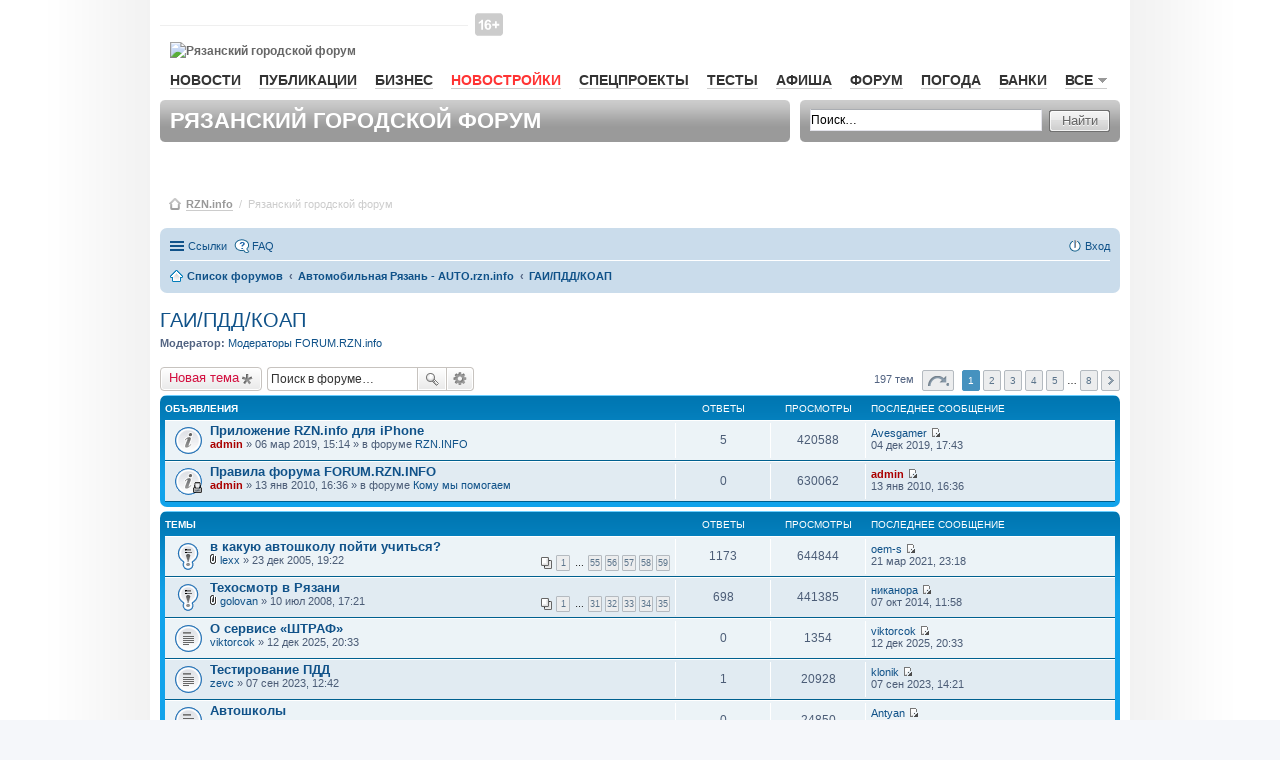

--- FILE ---
content_type: text/html; charset=UTF-8
request_url: https://forum.rzn.info/viewforum.php?f=66&sid=8d17c87d210968d30c284a4b2a446d5b
body_size: 16783
content:
<!DOCTYPE html>
<html dir="ltr" lang="ru">
    <head>
        <meta charset="utf-8" />
        <meta name="viewport" content="width=device-width, initial-scale=1" />
        
        <title>ГАИ/ПДД/КОАП - Рязанский городской форум RZN.info</title>

                <link rel="alternate" type="application/atom+xml" title="Канал - Рязанский городской форум RZN.info" href="http://forum.rzn.info/feed.php">                <link rel="alternate" type="application/atom+xml" title="Канал - Все форумы" href="http://forum.rzn.info/feed.php?mode=forums">        <link rel="alternate" type="application/atom+xml" title="Канал - Новые темы" href="http://forum.rzn.info/feed.php?mode=topics">        <link rel="alternate" type="application/atom+xml" title="Канал - Активные темы" href="http://forum.rzn.info/feed.php?mode=topics_active">        <link rel="alternate" type="application/atom+xml" title="Канал - Форум - ГАИ/ПДД/КОАП" href="http://forum.rzn.info/feed.php?f=66">                        
                <link rel="canonical" href="http://forum.rzn.info/viewforum.php?f=66">
        
        <!--
                phpBB style name: prosilver
                Based on style:   prosilver (this is the default phpBB3 style)
                Original author:  Tom Beddard ( http://www.subBlue.com/ )
                Modified by:
        -->
		<meta name="viewport" content="width=980" >
                <link href="./styles/prosilver/theme/stylesheet.css?assets_version=32" rel="stylesheet">
        <link href="./styles/prosilver/theme/ru/stylesheet.css?assets_version=32" rel="stylesheet">
        <link href="./styles/prosilver/theme/responsive.css?assets_version=32" rel="stylesheet" media="all and (max-width: 700px)">

        
        
        <!--[if lte IE 9]>
                <link href="./styles/prosilver/theme/tweaks.css?assets_version=32" rel="stylesheet">
        <![endif]-->

        
        

        <link href="/styles/rzn/main.css?v1" media="all" rel="stylesheet" type="text/css" />
        <!--[if IE 7]><link href="/styles/rzn/ie7.css" media="screen,projection" rel="stylesheet" type="text/css" /><![endif]-->
        <!--[if IE 7]><link href="/styles/rzn/ie7_work.css" media="screen,projection" rel="stylesheet" type="text/css" /><![endif]-->
        
        <style type="text/css">
            .mainNav__red {
                color: #f33 !important;
                border-bottom: 1px solid rgba(255, 51, 51, 0.2) !important;
            }
            #wrap {
                border: none;
                border-radius: none;
            }
        </style>

    </head>
    <body id="phpbb" class="nojs notouch section-viewforum ltr ">

        
        <div id="wrap">
            <a id="top" name="top" accesskey="t"></a>
            <div id="page-header">
                <div id="rzn-content" class="rzn-content">

                    <div class="banner">

                        <!--/* OpenX Javascript Tag v2.8.7 */-->

                        <script type='text/javascript'><!--//<![CDATA[
                           var m3_u = (location.protocol == 'https:' ? 'https://a.rzn.info/www/delivery/ajs.php' : 'http://a.rzn.info/www/delivery/ajs.php');
                            var m3_r = Math.floor(Math.random() * 99999999999);
                            if (!document.MAX_used)
                                document.MAX_used = ',';
                            document.write("<scr" + "ipt type='text/javascript' src='" + m3_u);
                            document.write("?zoneid=41");
                            document.write('&amp;cb=' + m3_r);
                            if (document.MAX_used != ',')
                                document.write("&amp;exclude=" + document.MAX_used);
                            document.write(document.charset ? '&amp;charset=' + document.charset : (document.characterSet ? '&amp;charset=' + document.characterSet : ''));
                            document.write("&amp;loc=" + escape(window.location));
                            if (document.referrer)
                                document.write("&amp;referer=" + escape(document.referrer));
                            if (document.context)
                                document.write("&context=" + escape(document.context));
                            if (document.mmm_fo)
                                document.write("&amp;mmm_fo=1");
                            document.write("'><\/scr" + "ipt>");
                            //]]>--></script><noscript><a href='http://a.rzn.info/www/delivery/ck.php?n=af6fea44&amp;cb=INSERT_RANDOM_NUMBER_HERE' target='_blank'><img src='http://a.rzn.info/www/delivery/avw.php?zoneid=41&amp;cb=INSERT_RANDOM_NUMBER_HERE&amp;n=af6fea44' border='0' alt='' /></a></noscript>


                    </div>


                    <div id="header">
                        <div id="baner-main-topRight" class="baner">

                            <!--/* OpenX Javascript Tag v2.8.7 */-->
                            <script type='text/javascript'><!--//<![CDATA[
                            var m3_u = (location.protocol == 'https:' ? 'https://a.rzn.info/www/delivery/ajs.php' : 'http://a.rzn.info/www/delivery/ajs.php');
                                var m3_r = Math.floor(Math.random() * 99999999999);
                                if (!document.MAX_used)
                                    document.MAX_used = ',';
                                document.write("<scr" + "ipt type='text/javascript' src='" + m3_u);
                                document.write("?zoneid=33");
                                document.write('&amp;cb=' + m3_r);
                                if (document.MAX_used != ',')
                                    document.write("&amp;exclude=" + document.MAX_used);
                                document.write(document.charset ? '&amp;charset=' + document.charset : (document.characterSet ? '&amp;charset=' + document.characterSet : ''));
                                document.write("&amp;loc=" + escape(window.location));
                                if (document.referrer)
                                    document.write("&amp;referer=" + escape(document.referrer));
                                if (document.context)
                                    document.write("&context=" + escape(document.context));
                                if (document.mmm_fo)
                                    document.write("&amp;mmm_fo=1");
                                document.write("'><\/scr" + "ipt>");
                                //]]>--></script><noscript><a href='http://a.rzn.info/www/delivery/ck.php?n=a3a97f1e&amp;cb=INSERT_RANDOM_NUMBER_HERE' target='_blank'><img src='http://a.rzn.info/www/delivery/avw.php?zoneid=33&amp;cb=INSERT_RANDOM_NUMBER_HERE&amp;n=a3a97f1e' border='0' alt='' /></a></noscript>


                        </div>

                        <div id="loginBar">&nbsp;
                        </div><!-- //#loginBar-->

                        <!--
                                <a class="graphlink" id="logo" href="http://www.rzn.info">Рязань-Инфо</a>
                                <img src="/styles/rzn/img/graph/logo.png" alt="Рязань-Инфо" id="logo-print" />
                        -->
						
						<i class="site-top_age_16"></i>
                        <a href="http://www.rzn.info" id="logo" class="graphlink">
                            <img id="logo-print" alt="Рязанский городской форум" src="https://files.rzn.info/viewfiles/last/www/img/graph/logo.svg" />
                        </a>


                        <div class="clr"></div>

                        <ul id="mainNav">
                            <li><a href="http://www.rzn.info/news/">Новости</a></li>
                            

                            <li><a href="http://www.rzn.info/articles/">Публикации</a></li>
                            <li><a href="http://www.rzn.info/business/">Бизнес</a></li>
							
							<li><a style="color:#f33;" href="https://novostroy.rzn.info/" target="_blank">Новостройки</a></li>
                            <li><a href="http://projects.rzn.info">Спецпроекты</a></li>
							<li><a href="https://www.rzn.info/tests/">Тесты</a></li> 
                            <li><a href="https://afisha.rzn.info/">Афиша</a></li>

                            <li><a href="https://forum.rzn.info/">Форум</a></li>
                            <li><a href="https://www.rzn.info/weather/">Погода</a></li>
                            <li><a href="https://www.rzn.info/banks/">Банки</a></li>
                             



                            <li>
                                <a href="#" name="all" class="mainNavClick">Все<span class="smico marker"></span></a>

                                <div class="shadowed mainNavSecond hide" id="all">
                                    <div class="tongue">
                                        <div class="cornersShadow topLeft"></div>
                                        <div class="cornersShadow topRight"></div>
                                        <div class="top">
                                            <div class="left">
                                                <div class="right">
                                                    <div class="content">Все<span class="smico marker"></span></div>
                                                </div>
                                            </div>
                                        </div>
                                    </div>

                                    <div class="cornersShadow topLeft dummy-left-no"></div>
                                    <div class="cornersShadow topRight dummy-right"></div>                                                    
                                    <!--                                                        
                                                                                            <div class="cornersShadow topLeft dummy-left"></div>
                                                                                            <div class="cornersShadow topRight"></div>
                                    -->
                                    <div class="cornersShadow botLeft"></div>
                                    <div class="cornersShadow botRight"></div>
                                    <div class="top">
                                        <div class="bottom">
                                            <div class="left">
                                                <div class="right">
                                                    <ul class="content">             
							<li><a href="https://sport.rzn.info">Спорт</a></li>                                               
                                                        <li><a target="_blank" href="http://market.rzn.info">Маркет</a></li>
                                                        <li><a href="http://www.rzn.info/instagram/">Instagram</a></li>
                                                        <li><a href="http://www.rzn.info/webcams/">Веб-камеры</a></li>
                                                        <li><a href="http://www.rzn.info/sms/">SMS</a></li>
                                                        <li><a href="http://www.rzn.info/phone/">Телефонный справочник</a></li>
                                                        <li><a href="http://www.rzn.info/transport/">Расписание транспорта</a></li>
                                                        <li><a href="http://iryazan.ru">Рейтинг сайтов</a></li>
                                                        <li><a href="http://www.rzn.info/conference/">Конференции</a></li>
                                                        <li><a href="http://realty.rzn.info">Недвижимость</a></li>
                                                        <li><a href="http://www.rzn.info/company/">Предприятия</a></li>
                                                        <li><a href="https://map.rzn.info">Карта</a></li>                                        
                                                        <li><a href="http://www.rzn.info/all_services/">Все сервисы</a></li>
														<li><a target="_blank" href="http://www.komuchego.ru/">Объявления</a></li> 
                                                    </ul>
                                                </div>
                                            </div>
                                        </div>
                                    </div>
                                </div><!--// #all -->

                            </li>
                        </ul>

                        <!--	Панель заголовка			-->
                        <div class="bar grey header">

                            <div class="corners5 topLeft"></div>
                            <div class="corners5 topRight"></div>
                            <div class="corners5 botLeft"></div>
                            <div class="corners5 botRight"></div>
                            <h1>Рязанский городской форум</h1>
                        </div>

                        <!--	Панель поиска	-->
                        <div class="bar grey search">
                            <div class="corners5 topLeft"></div>
                            <div class="corners5 topRight"></div>
                            <div class="corners5 botLeft"></div>
                            <div class="corners5 botRight"></div>
                            <form class="search" action="./search.php?sid=88aea0f1eaa4f13d4fc23efabdc0e038" method="post">
                                <div class="field">
                                    <input class="mainpage_search" type="text" name="keywords" title="Ключевые слова" value="Поиск…" onclick="if (this.value == 'Поиск…')
                                                this.value = '';" onblur="if (this.value == '')
                                                            this.value = 'Поиск…';" />
                                </div>

                                <div class="stdBtn left">
                                    <div class="right">
                                        <input type="submit" value="Найти" />
                                    </div>
                                </div>
                            </form>
                        </div>

                    </div>



                    <div id="breadcrumbs">
                        <span class="smico bc"></span>
                        <a href="http://www.rzn.info">RZN.info</a>
                        &nbsp;/&nbsp;
                        <span>Рязанский городской форум</span>



                    </div>


                </div>

                                <div class="navbar" role="navigation">
	<div class="inner">

	<ul id="nav-main" class="linklist bulletin" role="menubar">

		<li id="quick-links" class="small-icon responsive-menu dropdown-container" data-skip-responsive="true">
			<a href="#" class="responsive-menu-link dropdown-trigger">Ссылки</a>
			<div class="dropdown hidden">
				<div class="pointer"><div class="pointer-inner"></div></div>
				<ul class="dropdown-contents" role="menu">
					
											<li class="separator"></li>
																								<li class="small-icon icon-search-unanswered"><a href="./search.php?search_id=unanswered&amp;sid=88aea0f1eaa4f13d4fc23efabdc0e038" role="menuitem">Сообщения без ответов</a></li>
						<li class="small-icon icon-search-active"><a href="./search.php?search_id=active_topics&amp;sid=88aea0f1eaa4f13d4fc23efabdc0e038" role="menuitem">Активные темы</a></li>
						<li class="separator"></li>
						<li class="small-icon icon-search"><a href="./search.php?sid=88aea0f1eaa4f13d4fc23efabdc0e038" role="menuitem">Поиск</a></li>
					
											<li class="separator"></li>
												<li class="small-icon icon-team"><a href="./memberlist.php?mode=team&amp;sid=88aea0f1eaa4f13d4fc23efabdc0e038" role="menuitem">Наша команда</a></li>										<li class="separator"></li>

									</ul>
			</div>
		</li>

				<li class="small-icon icon-faq" data-skip-responsive="true"><a href="./faq.php?sid=88aea0f1eaa4f13d4fc23efabdc0e038" rel="help" title="Часто задаваемые вопросы" role="menuitem">FAQ</a></li>
						
			<li class="small-icon icon-logout rightside"  data-skip-responsive="true"><a href="./ucp.php?mode=login&amp;sid=88aea0f1eaa4f13d4fc23efabdc0e038" title="Вход" accesskey="x" role="menuitem">Вход</a></li>
						</ul>

	<ul id="nav-breadcrumbs" class="linklist navlinks" role="menubar">
						<li class="small-icon icon-home breadcrumbs">
									<span class="crumb" itemtype="http://data-vocabulary.org/Breadcrumb" itemscope=""><a href="./index.php?sid=88aea0f1eaa4f13d4fc23efabdc0e038" accesskey="h" data-navbar-reference="index" itemprop="url"><span itemprop="title">Список форумов</span></a></span>
											<span class="crumb" itemtype="http://data-vocabulary.org/Breadcrumb" itemscope="" data-forum-id="63"><a href="./viewforum.php?f=63&amp;sid=88aea0f1eaa4f13d4fc23efabdc0e038" itemprop="url"><span itemprop="title">Автомобильная Рязань - AUTO.rzn.info</span></a></span>
															<span class="crumb" itemtype="http://data-vocabulary.org/Breadcrumb" itemscope="" data-forum-id="66"><a href="./viewforum.php?f=66&amp;sid=88aea0f1eaa4f13d4fc23efabdc0e038" itemprop="url"><span itemprop="title">ГАИ/ПДД/КОАП</span></a></span>
												</li>
		
					<li class="rightside responsive-search" style="display: none;"><a href="./search.php?sid=88aea0f1eaa4f13d4fc23efabdc0e038" title="Параметры расширенного поиска" role="menuitem">Поиск</a></li>
			</ul>

	</div>
</div>

            </div>

            
            <a id="start_here" class="anchor"></a>
            <div id="page-body" role="main">
                
                <h2 class="forum-title"><a href="./viewforum.php?f=66&amp;sid=88aea0f1eaa4f13d4fc23efabdc0e038">ГАИ/ПДД/КОАП</a></h2>
<div>
	<!-- NOTE: remove the style="display: none" when you want to have the forum description on the forum body -->
	<div style="display: none !important;">Все темы про ЭТО + автошколы, законы …<br /></div>	<p><strong>Модератор:</strong> <a href="./memberlist.php?mode=group&amp;g=6131&amp;sid=88aea0f1eaa4f13d4fc23efabdc0e038">Модераторы FORUM.RZN.info</a></p></div>



	<div class="action-bar top">

			<div class="buttons">
			
			<a href="./posting.php?mode=post&amp;f=66&amp;sid=88aea0f1eaa4f13d4fc23efabdc0e038" class="button icon-button post-icon" title="Новая тема">
				Новая тема			</a>

					</div>
	
			<div class="search-box" role="search">
			<form method="get" id="forum-search" action="./search.php?sid=88aea0f1eaa4f13d4fc23efabdc0e038">
			<fieldset>
				<input class="inputbox search tiny" type="search" name="keywords" id="search_keywords" size="20" placeholder="Поиск в форуме…" />
				<button class="button icon-button search-icon" type="submit" title="Поиск">Поиск</button>
				<a href="./search.php?sid=88aea0f1eaa4f13d4fc23efabdc0e038" class="button icon-button search-adv-icon" title="Расширенный поиск">Расширенный поиск</a>
				<input type="hidden" name="fid[0]" value="66" />
<input type="hidden" name="sid" value="88aea0f1eaa4f13d4fc23efabdc0e038" />

			</fieldset>
			</form>
		</div>
	
	<div class="pagination">
				197 тем
					<ul>
	<li class="dropdown-container dropdown-button-control dropdown-page-jump page-jump">
		<a href="#" class="dropdown-trigger" title="Щёлкните для перехода на страницу…" role="button">Страница <strong>1</strong> из <strong>8</strong></a>
		<div class="dropdown hidden">
			<div class="pointer"><div class="pointer-inner"></div></div>
			<ul class="dropdown-contents">
				<li>Перейти на страницу:</li>
				<li class="page-jump-form">
					<input type="number" name="page-number" min="1" max="999999" title="Введите номер страницы, на которую хотите перейти" class="inputbox tiny" data-per-page="25" data-base-url=".&#x2F;viewforum.php&#x3F;f&#x3D;66&amp;amp&#x3B;sid&#x3D;88aea0f1eaa4f13d4fc23efabdc0e038" data-start-name="start" />
					<input class="button2" value="Перейти" type="button" />
				</li>
			</ul>
		</div>
	</li>
		<li class="active"><span>1</span></li>
			<li><a href="./viewforum.php?f=66&amp;sid=88aea0f1eaa4f13d4fc23efabdc0e038&amp;start=25" role="button">2</a></li>
			<li><a href="./viewforum.php?f=66&amp;sid=88aea0f1eaa4f13d4fc23efabdc0e038&amp;start=50" role="button">3</a></li>
			<li><a href="./viewforum.php?f=66&amp;sid=88aea0f1eaa4f13d4fc23efabdc0e038&amp;start=75" role="button">4</a></li>
			<li><a href="./viewforum.php?f=66&amp;sid=88aea0f1eaa4f13d4fc23efabdc0e038&amp;start=100" role="button">5</a></li>
			<li class="ellipsis" role="separator"><span>…</span></li>
			<li><a href="./viewforum.php?f=66&amp;sid=88aea0f1eaa4f13d4fc23efabdc0e038&amp;start=175" role="button">8</a></li>
			<li class="next"><a href="./viewforum.php?f=66&amp;sid=88aea0f1eaa4f13d4fc23efabdc0e038&amp;start=25" rel="next" role="button">След.</a></li>
	</ul>
			</div>

	</div>




	
			<div class="forumbg announcement">
		<div class="inner">
		<ul class="topiclist">
			<li class="header">
				<dl class="icon">
					<dt><div class="list-inner">Объявления</div></dt>
					<dd class="posts">Ответы</dd>
					<dd class="views">Просмотры</dd>
					<dd class="lastpost"><span>Последнее сообщение</span></dd>
				</dl>
			</li>
		</ul>
		<ul class="topiclist topics">
	
				<li class="row bg1 global-announce">
						<dl class="icon global_read">
				<dt title="Нет непрочитанных сообщений">
										<div class="list-inner">
												<a href="./viewtopic.php?f=2&amp;t=28265&amp;sid=88aea0f1eaa4f13d4fc23efabdc0e038" class="topictitle">Приложение RZN.info для iPhone</a>
																		<br />
																		<div class="responsive-show" style="display: none;">
							Последнее сообщение  <a href="./memberlist.php?mode=viewprofile&amp;u=76849&amp;sid=88aea0f1eaa4f13d4fc23efabdc0e038" class="username">Avesgamer</a> &laquo; <a href="./viewtopic.php?f=2&amp;t=28265&amp;p=591769&amp;sid=88aea0f1eaa4f13d4fc23efabdc0e038#p591769" title="Перейти к последнему сообщению">04 дек 2019, 17:43</a>
							<br />Добавлено в форуме <a href="./viewforum.php?f=2&amp;sid=88aea0f1eaa4f13d4fc23efabdc0e038">RZN.INFO</a>						</div>
						<span class="responsive-show left-box" style="display: none;">Ответы: <strong>5</strong></span>						
						
						<div class="responsive-hide">
																					 <a href="./memberlist.php?mode=viewprofile&amp;u=2&amp;sid=88aea0f1eaa4f13d4fc23efabdc0e038" style="color: #AA0000;" class="username-coloured">admin</a> &raquo; 06 мар 2019, 15:14
							 &raquo; в форуме <a href="./viewforum.php?f=2&amp;sid=88aea0f1eaa4f13d4fc23efabdc0e038">RZN.INFO</a>						</div>

											</div>
				</dt>
				<dd class="posts">5 <dfn>Ответы</dfn></dd>
				<dd class="views">420588 <dfn>Просмотры</dfn></dd>
				<dd class="lastpost"><span><dfn>Последнее сообщение </dfn> <a href="./memberlist.php?mode=viewprofile&amp;u=76849&amp;sid=88aea0f1eaa4f13d4fc23efabdc0e038" class="username">Avesgamer</a>
					<a href="./viewtopic.php?f=2&amp;t=28265&amp;p=591769&amp;sid=88aea0f1eaa4f13d4fc23efabdc0e038#p591769" title="Перейти к последнему сообщению"><span class="imageset icon_topic_latest" title="Перейти к последнему сообщению">Перейти к последнему сообщению</span></a> <br />04 дек 2019, 17:43</span>
				</dd>
			</dl>
					</li>
		
	

	
	
				<li class="row bg2 global-announce">
						<dl class="icon global_read_locked">
				<dt title="Эта тема закрыта, вы не можете редактировать и оставлять сообщения в ней.">
										<div class="list-inner">
												<a href="./viewtopic.php?f=74&amp;t=6947&amp;sid=88aea0f1eaa4f13d4fc23efabdc0e038" class="topictitle">Правила форума FORUM.RZN.INFO</a>
																		<br />
																		<div class="responsive-show" style="display: none;">
							Последнее сообщение  <a href="./memberlist.php?mode=viewprofile&amp;u=2&amp;sid=88aea0f1eaa4f13d4fc23efabdc0e038" style="color: #AA0000;" class="username-coloured">admin</a> &laquo; <a href="./viewtopic.php?f=74&amp;t=6947&amp;p=145858&amp;sid=88aea0f1eaa4f13d4fc23efabdc0e038#p145858" title="Перейти к последнему сообщению">13 янв 2010, 16:36</a>
							<br />Добавлено в форуме <a href="./viewforum.php?f=74&amp;sid=88aea0f1eaa4f13d4fc23efabdc0e038">Кому мы помогаем</a>						</div>
												
						
						<div class="responsive-hide">
																					 <a href="./memberlist.php?mode=viewprofile&amp;u=2&amp;sid=88aea0f1eaa4f13d4fc23efabdc0e038" style="color: #AA0000;" class="username-coloured">admin</a> &raquo; 13 янв 2010, 16:36
							 &raquo; в форуме <a href="./viewforum.php?f=74&amp;sid=88aea0f1eaa4f13d4fc23efabdc0e038">Кому мы помогаем</a>						</div>

											</div>
				</dt>
				<dd class="posts">0 <dfn>Ответы</dfn></dd>
				<dd class="views">630062 <dfn>Просмотры</dfn></dd>
				<dd class="lastpost"><span><dfn>Последнее сообщение </dfn> <a href="./memberlist.php?mode=viewprofile&amp;u=2&amp;sid=88aea0f1eaa4f13d4fc23efabdc0e038" style="color: #AA0000;" class="username-coloured">admin</a>
					<a href="./viewtopic.php?f=74&amp;t=6947&amp;p=145858&amp;sid=88aea0f1eaa4f13d4fc23efabdc0e038#p145858" title="Перейти к последнему сообщению"><span class="imageset icon_topic_latest" title="Перейти к последнему сообщению">Перейти к последнему сообщению</span></a> <br />13 янв 2010, 16:36</span>
				</dd>
			</dl>
					</li>
		
	

			</ul>
		</div>
	</div>
	
			<div class="forumbg">
		<div class="inner">
		<ul class="topiclist">
			<li class="header">
				<dl class="icon">
					<dt><div class="list-inner">Темы</div></dt>
					<dd class="posts">Ответы</dd>
					<dd class="views">Просмотры</dd>
					<dd class="lastpost"><span>Последнее сообщение</span></dd>
				</dl>
			</li>
		</ul>
		<ul class="topiclist topics">
	
				<li class="row bg1 sticky">
						<dl class="icon sticky_read">
				<dt title="Нет непрочитанных сообщений">
										<div class="list-inner">
												<a href="./viewtopic.php?f=66&amp;t=615&amp;sid=88aea0f1eaa4f13d4fc23efabdc0e038" class="topictitle">в какую автошколу пойти учиться?</a>
																		<br />
																		<div class="responsive-show" style="display: none;">
							Последнее сообщение  <a href="./memberlist.php?mode=viewprofile&amp;u=25868&amp;sid=88aea0f1eaa4f13d4fc23efabdc0e038" class="username">oem-s</a> &laquo; <a href="./viewtopic.php?f=66&amp;t=615&amp;p=595983&amp;sid=88aea0f1eaa4f13d4fc23efabdc0e038#p595983" title="Перейти к последнему сообщению">21 мар 2021, 23:18</a>
													</div>
						<span class="responsive-show left-box" style="display: none;">Ответы: <strong>1173</strong></span>						
												<div class="pagination">
							<ul>
															<li><a href="./viewtopic.php?f=66&amp;t=615&amp;sid=88aea0f1eaa4f13d4fc23efabdc0e038">1</a></li>
																							<li class="ellipsis"><span>…</span></li>
																							<li><a href="./viewtopic.php?f=66&amp;t=615&amp;sid=88aea0f1eaa4f13d4fc23efabdc0e038&amp;start=1080">55</a></li>
																							<li><a href="./viewtopic.php?f=66&amp;t=615&amp;sid=88aea0f1eaa4f13d4fc23efabdc0e038&amp;start=1100">56</a></li>
																							<li><a href="./viewtopic.php?f=66&amp;t=615&amp;sid=88aea0f1eaa4f13d4fc23efabdc0e038&amp;start=1120">57</a></li>
																							<li><a href="./viewtopic.php?f=66&amp;t=615&amp;sid=88aea0f1eaa4f13d4fc23efabdc0e038&amp;start=1140">58</a></li>
																							<li><a href="./viewtopic.php?f=66&amp;t=615&amp;sid=88aea0f1eaa4f13d4fc23efabdc0e038&amp;start=1160">59</a></li>
																																													</ul>
						</div>
						
						<div class="responsive-hide">
														<span class="imageset icon_topic_attach" title="Вложения">Вложения</span> 							 <a href="./memberlist.php?mode=viewprofile&amp;u=872&amp;sid=88aea0f1eaa4f13d4fc23efabdc0e038" class="username">lexx</a> &raquo; 23 дек 2005, 19:22
													</div>

											</div>
				</dt>
				<dd class="posts">1173 <dfn>Ответы</dfn></dd>
				<dd class="views">644844 <dfn>Просмотры</dfn></dd>
				<dd class="lastpost"><span><dfn>Последнее сообщение </dfn> <a href="./memberlist.php?mode=viewprofile&amp;u=25868&amp;sid=88aea0f1eaa4f13d4fc23efabdc0e038" class="username">oem-s</a>
					<a href="./viewtopic.php?f=66&amp;t=615&amp;p=595983&amp;sid=88aea0f1eaa4f13d4fc23efabdc0e038#p595983" title="Перейти к последнему сообщению"><span class="imageset icon_topic_latest" title="Перейти к последнему сообщению">Перейти к последнему сообщению</span></a> <br />21 мар 2021, 23:18</span>
				</dd>
			</dl>
					</li>
		
	

	
	
				<li class="row bg2 sticky">
						<dl class="icon sticky_read">
				<dt title="Нет непрочитанных сообщений">
										<div class="list-inner">
												<a href="./viewtopic.php?f=66&amp;t=4011&amp;sid=88aea0f1eaa4f13d4fc23efabdc0e038" class="topictitle">Техосмотр в Рязани</a>
																		<br />
																		<div class="responsive-show" style="display: none;">
							Последнее сообщение  <a href="./memberlist.php?mode=viewprofile&amp;u=12404&amp;sid=88aea0f1eaa4f13d4fc23efabdc0e038" class="username">никанора</a> &laquo; <a href="./viewtopic.php?f=66&amp;t=4011&amp;p=485608&amp;sid=88aea0f1eaa4f13d4fc23efabdc0e038#p485608" title="Перейти к последнему сообщению">07 окт 2014, 11:58</a>
													</div>
						<span class="responsive-show left-box" style="display: none;">Ответы: <strong>698</strong></span>						
												<div class="pagination">
							<ul>
															<li><a href="./viewtopic.php?f=66&amp;t=4011&amp;sid=88aea0f1eaa4f13d4fc23efabdc0e038">1</a></li>
																							<li class="ellipsis"><span>…</span></li>
																							<li><a href="./viewtopic.php?f=66&amp;t=4011&amp;sid=88aea0f1eaa4f13d4fc23efabdc0e038&amp;start=600">31</a></li>
																							<li><a href="./viewtopic.php?f=66&amp;t=4011&amp;sid=88aea0f1eaa4f13d4fc23efabdc0e038&amp;start=620">32</a></li>
																							<li><a href="./viewtopic.php?f=66&amp;t=4011&amp;sid=88aea0f1eaa4f13d4fc23efabdc0e038&amp;start=640">33</a></li>
																							<li><a href="./viewtopic.php?f=66&amp;t=4011&amp;sid=88aea0f1eaa4f13d4fc23efabdc0e038&amp;start=660">34</a></li>
																							<li><a href="./viewtopic.php?f=66&amp;t=4011&amp;sid=88aea0f1eaa4f13d4fc23efabdc0e038&amp;start=680">35</a></li>
																																													</ul>
						</div>
						
						<div class="responsive-hide">
														<span class="imageset icon_topic_attach" title="Вложения">Вложения</span> 							 <a href="./memberlist.php?mode=viewprofile&amp;u=1589&amp;sid=88aea0f1eaa4f13d4fc23efabdc0e038" class="username">golovan</a> &raquo; 10 июл 2008, 17:21
													</div>

											</div>
				</dt>
				<dd class="posts">698 <dfn>Ответы</dfn></dd>
				<dd class="views">441385 <dfn>Просмотры</dfn></dd>
				<dd class="lastpost"><span><dfn>Последнее сообщение </dfn> <a href="./memberlist.php?mode=viewprofile&amp;u=12404&amp;sid=88aea0f1eaa4f13d4fc23efabdc0e038" class="username">никанора</a>
					<a href="./viewtopic.php?f=66&amp;t=4011&amp;p=485608&amp;sid=88aea0f1eaa4f13d4fc23efabdc0e038#p485608" title="Перейти к последнему сообщению"><span class="imageset icon_topic_latest" title="Перейти к последнему сообщению">Перейти к последнему сообщению</span></a> <br />07 окт 2014, 11:58</span>
				</dd>
			</dl>
					</li>
		
	

	
	
				<li class="row bg1">
						<dl class="icon topic_read">
				<dt title="Нет непрочитанных сообщений">
										<div class="list-inner">
												<a href="./viewtopic.php?f=66&amp;t=35423&amp;sid=88aea0f1eaa4f13d4fc23efabdc0e038" class="topictitle">О сервисе «ШТРАФ»</a>
																		<br />
																		<div class="responsive-show" style="display: none;">
							Последнее сообщение  <a href="./memberlist.php?mode=viewprofile&amp;u=28162&amp;sid=88aea0f1eaa4f13d4fc23efabdc0e038" class="username">viktorcok</a> &laquo; <a href="./viewtopic.php?f=66&amp;t=35423&amp;p=605338&amp;sid=88aea0f1eaa4f13d4fc23efabdc0e038#p605338" title="Перейти к последнему сообщению">12 дек 2025, 20:33</a>
													</div>
												
						
						<div class="responsive-hide">
																					 <a href="./memberlist.php?mode=viewprofile&amp;u=28162&amp;sid=88aea0f1eaa4f13d4fc23efabdc0e038" class="username">viktorcok</a> &raquo; 12 дек 2025, 20:33
													</div>

											</div>
				</dt>
				<dd class="posts">0 <dfn>Ответы</dfn></dd>
				<dd class="views">1354 <dfn>Просмотры</dfn></dd>
				<dd class="lastpost"><span><dfn>Последнее сообщение </dfn> <a href="./memberlist.php?mode=viewprofile&amp;u=28162&amp;sid=88aea0f1eaa4f13d4fc23efabdc0e038" class="username">viktorcok</a>
					<a href="./viewtopic.php?f=66&amp;t=35423&amp;p=605338&amp;sid=88aea0f1eaa4f13d4fc23efabdc0e038#p605338" title="Перейти к последнему сообщению"><span class="imageset icon_topic_latest" title="Перейти к последнему сообщению">Перейти к последнему сообщению</span></a> <br />12 дек 2025, 20:33</span>
				</dd>
			</dl>
					</li>
		
	

	
	
				<li class="row bg2">
						<dl class="icon topic_read">
				<dt title="Нет непрочитанных сообщений">
										<div class="list-inner">
												<a href="./viewtopic.php?f=66&amp;t=32781&amp;sid=88aea0f1eaa4f13d4fc23efabdc0e038" class="topictitle">Тестирование ПДД</a>
																		<br />
																		<div class="responsive-show" style="display: none;">
							Последнее сообщение  <a href="./memberlist.php?mode=viewprofile&amp;u=28718&amp;sid=88aea0f1eaa4f13d4fc23efabdc0e038" class="username">klonik</a> &laquo; <a href="./viewtopic.php?f=66&amp;t=32781&amp;p=599873&amp;sid=88aea0f1eaa4f13d4fc23efabdc0e038#p599873" title="Перейти к последнему сообщению">07 сен 2023, 14:21</a>
													</div>
						<span class="responsive-show left-box" style="display: none;">Ответы: <strong>1</strong></span>						
						
						<div class="responsive-hide">
																					 <a href="./memberlist.php?mode=viewprofile&amp;u=18954&amp;sid=88aea0f1eaa4f13d4fc23efabdc0e038" class="username">zevc</a> &raquo; 07 сен 2023, 12:42
													</div>

											</div>
				</dt>
				<dd class="posts">1 <dfn>Ответы</dfn></dd>
				<dd class="views">20928 <dfn>Просмотры</dfn></dd>
				<dd class="lastpost"><span><dfn>Последнее сообщение </dfn> <a href="./memberlist.php?mode=viewprofile&amp;u=28718&amp;sid=88aea0f1eaa4f13d4fc23efabdc0e038" class="username">klonik</a>
					<a href="./viewtopic.php?f=66&amp;t=32781&amp;p=599873&amp;sid=88aea0f1eaa4f13d4fc23efabdc0e038#p599873" title="Перейти к последнему сообщению"><span class="imageset icon_topic_latest" title="Перейти к последнему сообщению">Перейти к последнему сообщению</span></a> <br />07 сен 2023, 14:21</span>
				</dd>
			</dl>
					</li>
		
	

	
	
				<li class="row bg1">
						<dl class="icon topic_read">
				<dt title="Нет непрочитанных сообщений">
										<div class="list-inner">
												<a href="./viewtopic.php?f=66&amp;t=29568&amp;sid=88aea0f1eaa4f13d4fc23efabdc0e038" class="topictitle">Автошколы</a>
																		<br />
																		<div class="responsive-show" style="display: none;">
							Последнее сообщение  <a href="./memberlist.php?mode=viewprofile&amp;u=36742&amp;sid=88aea0f1eaa4f13d4fc23efabdc0e038" class="username">Antyan</a> &laquo; <a href="./viewtopic.php?f=66&amp;t=29568&amp;p=591717&amp;sid=88aea0f1eaa4f13d4fc23efabdc0e038#p591717" title="Перейти к последнему сообщению">27 ноя 2019, 23:26</a>
													</div>
												
						
						<div class="responsive-hide">
																					 <a href="./memberlist.php?mode=viewprofile&amp;u=36742&amp;sid=88aea0f1eaa4f13d4fc23efabdc0e038" class="username">Antyan</a> &raquo; 27 ноя 2019, 23:26
													</div>

											</div>
				</dt>
				<dd class="posts">0 <dfn>Ответы</dfn></dd>
				<dd class="views">24850 <dfn>Просмотры</dfn></dd>
				<dd class="lastpost"><span><dfn>Последнее сообщение </dfn> <a href="./memberlist.php?mode=viewprofile&amp;u=36742&amp;sid=88aea0f1eaa4f13d4fc23efabdc0e038" class="username">Antyan</a>
					<a href="./viewtopic.php?f=66&amp;t=29568&amp;p=591717&amp;sid=88aea0f1eaa4f13d4fc23efabdc0e038#p591717" title="Перейти к последнему сообщению"><span class="imageset icon_topic_latest" title="Перейти к последнему сообщению">Перейти к последнему сообщению</span></a> <br />27 ноя 2019, 23:26</span>
				</dd>
			</dl>
					</li>
		
	

	
	
				<li class="row bg2">
						<dl class="icon topic_read_hot">
				<dt title="Нет непрочитанных сообщений">
										<div class="list-inner">
												<a href="./viewtopic.php?f=66&amp;t=8565&amp;sid=88aea0f1eaa4f13d4fc23efabdc0e038" class="topictitle">ОХОТА за тонированными авто - боевые сводки</a>
																		<br />
																		<div class="responsive-show" style="display: none;">
							Последнее сообщение  <a href="./memberlist.php?mode=viewprofile&amp;u=76860&amp;sid=88aea0f1eaa4f13d4fc23efabdc0e038" class="username">nezTyncst</a> &laquo; <a href="./viewtopic.php?f=66&amp;t=8565&amp;p=590662&amp;sid=88aea0f1eaa4f13d4fc23efabdc0e038#p590662" title="Перейти к последнему сообщению">14 сен 2019, 20:55</a>
													</div>
						<span class="responsive-show left-box" style="display: none;">Ответы: <strong>800</strong></span>						
												<div class="pagination">
							<ul>
															<li><a href="./viewtopic.php?f=66&amp;t=8565&amp;sid=88aea0f1eaa4f13d4fc23efabdc0e038">1</a></li>
																							<li class="ellipsis"><span>…</span></li>
																							<li><a href="./viewtopic.php?f=66&amp;t=8565&amp;sid=88aea0f1eaa4f13d4fc23efabdc0e038&amp;start=720">37</a></li>
																							<li><a href="./viewtopic.php?f=66&amp;t=8565&amp;sid=88aea0f1eaa4f13d4fc23efabdc0e038&amp;start=740">38</a></li>
																							<li><a href="./viewtopic.php?f=66&amp;t=8565&amp;sid=88aea0f1eaa4f13d4fc23efabdc0e038&amp;start=760">39</a></li>
																							<li><a href="./viewtopic.php?f=66&amp;t=8565&amp;sid=88aea0f1eaa4f13d4fc23efabdc0e038&amp;start=780">40</a></li>
																							<li><a href="./viewtopic.php?f=66&amp;t=8565&amp;sid=88aea0f1eaa4f13d4fc23efabdc0e038&amp;start=800">41</a></li>
																																													</ul>
						</div>
						
						<div class="responsive-hide">
														<span class="imageset icon_topic_attach" title="Вложения">Вложения</span> 							 <a href="./memberlist.php?mode=viewprofile&amp;u=5466&amp;sid=88aea0f1eaa4f13d4fc23efabdc0e038" class="username">Марвин Гудмэн</a> &raquo; 06 июл 2010, 12:57
													</div>

											</div>
				</dt>
				<dd class="posts">800 <dfn>Ответы</dfn></dd>
				<dd class="views">314355 <dfn>Просмотры</dfn></dd>
				<dd class="lastpost"><span><dfn>Последнее сообщение </dfn> <a href="./memberlist.php?mode=viewprofile&amp;u=76860&amp;sid=88aea0f1eaa4f13d4fc23efabdc0e038" class="username">nezTyncst</a>
					<a href="./viewtopic.php?f=66&amp;t=8565&amp;p=590662&amp;sid=88aea0f1eaa4f13d4fc23efabdc0e038#p590662" title="Перейти к последнему сообщению"><span class="imageset icon_topic_latest" title="Перейти к последнему сообщению">Перейти к последнему сообщению</span></a> <br />14 сен 2019, 20:55</span>
				</dd>
			</dl>
					</li>
		
	

	
	
				<li class="row bg1">
						<dl class="icon topic_read">
				<dt title="Нет непрочитанных сообщений">
										<div class="list-inner">
												<a href="./viewtopic.php?f=66&amp;t=4905&amp;sid=88aea0f1eaa4f13d4fc23efabdc0e038" class="topictitle">Услуга &quot;Трезвый водитель&quot; - нарушение ПДД?</a>
																		<br />
																		<div class="responsive-show" style="display: none;">
							Последнее сообщение  <a href="./memberlist.php?mode=viewprofile&amp;u=76782&amp;sid=88aea0f1eaa4f13d4fc23efabdc0e038" class="username">Victorpar</a> &laquo; <a href="./viewtopic.php?f=66&amp;t=4905&amp;p=589574&amp;sid=88aea0f1eaa4f13d4fc23efabdc0e038#p589574" title="Перейти к последнему сообщению">30 июл 2019, 23:47</a>
													</div>
						<span class="responsive-show left-box" style="display: none;">Ответы: <strong>14</strong></span>						
						
						<div class="responsive-hide">
																					 <a href="./memberlist.php?mode=viewprofile&amp;u=271&amp;sid=88aea0f1eaa4f13d4fc23efabdc0e038" class="username">Fafhrd</a> &raquo; 11 фев 2009, 17:00
													</div>

											</div>
				</dt>
				<dd class="posts">14 <dfn>Ответы</dfn></dd>
				<dd class="views">25373 <dfn>Просмотры</dfn></dd>
				<dd class="lastpost"><span><dfn>Последнее сообщение </dfn> <a href="./memberlist.php?mode=viewprofile&amp;u=76782&amp;sid=88aea0f1eaa4f13d4fc23efabdc0e038" class="username">Victorpar</a>
					<a href="./viewtopic.php?f=66&amp;t=4905&amp;p=589574&amp;sid=88aea0f1eaa4f13d4fc23efabdc0e038#p589574" title="Перейти к последнему сообщению"><span class="imageset icon_topic_latest" title="Перейти к последнему сообщению">Перейти к последнему сообщению</span></a> <br />30 июл 2019, 23:47</span>
				</dd>
			</dl>
					</li>
		
	

	
	
				<li class="row bg2">
						<dl class="icon topic_read">
				<dt title="Нет непрочитанных сообщений">
										<div class="list-inner">
												<a href="./viewtopic.php?f=66&amp;t=20357&amp;sid=88aea0f1eaa4f13d4fc23efabdc0e038" class="topictitle">15 суток за превышение скорости</a>
																		<br />
																		<div class="responsive-show" style="display: none;">
							Последнее сообщение  <a href="./memberlist.php?mode=viewprofile&amp;u=76769&amp;sid=88aea0f1eaa4f13d4fc23efabdc0e038" class="username">Davidnof</a> &laquo; <a href="./viewtopic.php?f=66&amp;t=20357&amp;p=589517&amp;sid=88aea0f1eaa4f13d4fc23efabdc0e038#p589517" title="Перейти к последнему сообщению">29 июл 2019, 20:32</a>
													</div>
						<span class="responsive-show left-box" style="display: none;">Ответы: <strong>23</strong></span>						
												<div class="pagination">
							<ul>
															<li><a href="./viewtopic.php?f=66&amp;t=20357&amp;sid=88aea0f1eaa4f13d4fc23efabdc0e038">1</a></li>
																							<li><a href="./viewtopic.php?f=66&amp;t=20357&amp;sid=88aea0f1eaa4f13d4fc23efabdc0e038&amp;start=20">2</a></li>
																																													</ul>
						</div>
						
						<div class="responsive-hide">
																					 <a href="./memberlist.php?mode=viewprofile&amp;u=28339&amp;sid=88aea0f1eaa4f13d4fc23efabdc0e038" class="username">Zinchuk</a> &raquo; 09 дек 2015, 16:53
													</div>

											</div>
				</dt>
				<dd class="posts">23 <dfn>Ответы</dfn></dd>
				<dd class="views">32361 <dfn>Просмотры</dfn></dd>
				<dd class="lastpost"><span><dfn>Последнее сообщение </dfn> <a href="./memberlist.php?mode=viewprofile&amp;u=76769&amp;sid=88aea0f1eaa4f13d4fc23efabdc0e038" class="username">Davidnof</a>
					<a href="./viewtopic.php?f=66&amp;t=20357&amp;p=589517&amp;sid=88aea0f1eaa4f13d4fc23efabdc0e038#p589517" title="Перейти к последнему сообщению"><span class="imageset icon_topic_latest" title="Перейти к последнему сообщению">Перейти к последнему сообщению</span></a> <br />29 июл 2019, 20:32</span>
				</dd>
			</dl>
					</li>
		
	

	
	
				<li class="row bg1">
						<dl class="icon topic_read_hot">
				<dt title="Нет непрочитанных сообщений">
										<div class="list-inner">
												<a href="./viewtopic.php?f=66&amp;t=13229&amp;sid=88aea0f1eaa4f13d4fc23efabdc0e038" class="topictitle">Законодательные инициативы</a>
																		<br />
																		<div class="responsive-show" style="display: none;">
							Последнее сообщение  <a href="./memberlist.php?mode=viewprofile&amp;u=7297&amp;sid=88aea0f1eaa4f13d4fc23efabdc0e038" class="username">ivanes</a> &laquo; <a href="./viewtopic.php?f=66&amp;t=13229&amp;p=586038&amp;sid=88aea0f1eaa4f13d4fc23efabdc0e038#p586038" title="Перейти к последнему сообщению">02 авг 2018, 15:12</a>
													</div>
						<span class="responsive-show left-box" style="display: none;">Ответы: <strong>391</strong></span>						
												<div class="pagination">
							<ul>
															<li><a href="./viewtopic.php?f=66&amp;t=13229&amp;sid=88aea0f1eaa4f13d4fc23efabdc0e038">1</a></li>
																							<li class="ellipsis"><span>…</span></li>
																							<li><a href="./viewtopic.php?f=66&amp;t=13229&amp;sid=88aea0f1eaa4f13d4fc23efabdc0e038&amp;start=300">16</a></li>
																							<li><a href="./viewtopic.php?f=66&amp;t=13229&amp;sid=88aea0f1eaa4f13d4fc23efabdc0e038&amp;start=320">17</a></li>
																							<li><a href="./viewtopic.php?f=66&amp;t=13229&amp;sid=88aea0f1eaa4f13d4fc23efabdc0e038&amp;start=340">18</a></li>
																							<li><a href="./viewtopic.php?f=66&amp;t=13229&amp;sid=88aea0f1eaa4f13d4fc23efabdc0e038&amp;start=360">19</a></li>
																							<li><a href="./viewtopic.php?f=66&amp;t=13229&amp;sid=88aea0f1eaa4f13d4fc23efabdc0e038&amp;start=380">20</a></li>
																																													</ul>
						</div>
						
						<div class="responsive-hide">
														<span class="imageset icon_topic_attach" title="Вложения">Вложения</span> 							 <a href="./memberlist.php?mode=viewprofile&amp;u=16146&amp;sid=88aea0f1eaa4f13d4fc23efabdc0e038" class="username">hardbone</a> &raquo; 23 янв 2012, 15:50
													</div>

											</div>
				</dt>
				<dd class="posts">391 <dfn>Ответы</dfn></dd>
				<dd class="views">192453 <dfn>Просмотры</dfn></dd>
				<dd class="lastpost"><span><dfn>Последнее сообщение </dfn> <a href="./memberlist.php?mode=viewprofile&amp;u=7297&amp;sid=88aea0f1eaa4f13d4fc23efabdc0e038" class="username">ivanes</a>
					<a href="./viewtopic.php?f=66&amp;t=13229&amp;p=586038&amp;sid=88aea0f1eaa4f13d4fc23efabdc0e038#p586038" title="Перейти к последнему сообщению"><span class="imageset icon_topic_latest" title="Перейти к последнему сообщению">Перейти к последнему сообщению</span></a> <br />02 авг 2018, 15:12</span>
				</dd>
			</dl>
					</li>
		
	

	
	
				<li class="row bg2">
						<dl class="icon topic_read_hot">
				<dt title="Нет непрочитанных сообщений">
										<div class="list-inner">
												<a href="./viewtopic.php?f=66&amp;t=14722&amp;sid=88aea0f1eaa4f13d4fc23efabdc0e038" class="topictitle">На Северной окружной камеры</a>
																		<br />
																		<div class="responsive-show" style="display: none;">
							Последнее сообщение  <a href="./memberlist.php?mode=viewprofile&amp;u=849&amp;sid=88aea0f1eaa4f13d4fc23efabdc0e038" class="username">koten</a> &laquo; <a href="./viewtopic.php?f=66&amp;t=14722&amp;p=584745&amp;sid=88aea0f1eaa4f13d4fc23efabdc0e038#p584745" title="Перейти к последнему сообщению">12 фев 2018, 13:38</a>
													</div>
						<span class="responsive-show left-box" style="display: none;">Ответы: <strong>113</strong></span>						
												<div class="pagination">
							<ul>
															<li><a href="./viewtopic.php?f=66&amp;t=14722&amp;sid=88aea0f1eaa4f13d4fc23efabdc0e038">1</a></li>
																							<li><a href="./viewtopic.php?f=66&amp;t=14722&amp;sid=88aea0f1eaa4f13d4fc23efabdc0e038&amp;start=20">2</a></li>
																							<li><a href="./viewtopic.php?f=66&amp;t=14722&amp;sid=88aea0f1eaa4f13d4fc23efabdc0e038&amp;start=40">3</a></li>
																							<li><a href="./viewtopic.php?f=66&amp;t=14722&amp;sid=88aea0f1eaa4f13d4fc23efabdc0e038&amp;start=60">4</a></li>
																							<li><a href="./viewtopic.php?f=66&amp;t=14722&amp;sid=88aea0f1eaa4f13d4fc23efabdc0e038&amp;start=80">5</a></li>
																							<li><a href="./viewtopic.php?f=66&amp;t=14722&amp;sid=88aea0f1eaa4f13d4fc23efabdc0e038&amp;start=100">6</a></li>
																																													</ul>
						</div>
						
						<div class="responsive-hide">
																					 <a href="./memberlist.php?mode=viewprofile&amp;u=13842&amp;sid=88aea0f1eaa4f13d4fc23efabdc0e038" class="username">ВРУНГЕЛЬ</a> &raquo; 09 сен 2012, 15:54
													</div>

											</div>
				</dt>
				<dd class="posts">113 <dfn>Ответы</dfn></dd>
				<dd class="views">118733 <dfn>Просмотры</dfn></dd>
				<dd class="lastpost"><span><dfn>Последнее сообщение </dfn> <a href="./memberlist.php?mode=viewprofile&amp;u=849&amp;sid=88aea0f1eaa4f13d4fc23efabdc0e038" class="username">koten</a>
					<a href="./viewtopic.php?f=66&amp;t=14722&amp;p=584745&amp;sid=88aea0f1eaa4f13d4fc23efabdc0e038#p584745" title="Перейти к последнему сообщению"><span class="imageset icon_topic_latest" title="Перейти к последнему сообщению">Перейти к последнему сообщению</span></a> <br />12 фев 2018, 13:38</span>
				</dd>
			</dl>
					</li>
		
	

	
	
				<li class="row bg1">
						<dl class="icon topic_read_hot">
				<dt title="Нет непрочитанных сообщений">
										<div class="list-inner">
												<a href="./viewtopic.php?f=66&amp;t=6081&amp;sid=88aea0f1eaa4f13d4fc23efabdc0e038" class="topictitle">Работающая камера ГИБДД</a>
																		<br />
																		<div class="responsive-show" style="display: none;">
							Последнее сообщение  <a href="./memberlist.php?mode=viewprofile&amp;u=8367&amp;sid=88aea0f1eaa4f13d4fc23efabdc0e038" class="username">volgovod</a> &laquo; <a href="./viewtopic.php?f=66&amp;t=6081&amp;p=582773&amp;sid=88aea0f1eaa4f13d4fc23efabdc0e038#p582773" title="Перейти к последнему сообщению">30 авг 2017, 22:25</a>
													</div>
						<span class="responsive-show left-box" style="display: none;">Ответы: <strong>50</strong></span>						
												<div class="pagination">
							<ul>
															<li><a href="./viewtopic.php?f=66&amp;t=6081&amp;sid=88aea0f1eaa4f13d4fc23efabdc0e038">1</a></li>
																							<li><a href="./viewtopic.php?f=66&amp;t=6081&amp;sid=88aea0f1eaa4f13d4fc23efabdc0e038&amp;start=20">2</a></li>
																							<li><a href="./viewtopic.php?f=66&amp;t=6081&amp;sid=88aea0f1eaa4f13d4fc23efabdc0e038&amp;start=40">3</a></li>
																																													</ul>
						</div>
						
						<div class="responsive-hide">
														<span class="imageset icon_topic_attach" title="Вложения">Вложения</span> 							 <a href="./memberlist.php?mode=viewprofile&amp;u=624&amp;sid=88aea0f1eaa4f13d4fc23efabdc0e038" class="username">Engineer</a> &raquo; 07 сен 2009, 11:04
													</div>

											</div>
				</dt>
				<dd class="posts">50 <dfn>Ответы</dfn></dd>
				<dd class="views">45882 <dfn>Просмотры</dfn></dd>
				<dd class="lastpost"><span><dfn>Последнее сообщение </dfn> <a href="./memberlist.php?mode=viewprofile&amp;u=8367&amp;sid=88aea0f1eaa4f13d4fc23efabdc0e038" class="username">volgovod</a>
					<a href="./viewtopic.php?f=66&amp;t=6081&amp;p=582773&amp;sid=88aea0f1eaa4f13d4fc23efabdc0e038#p582773" title="Перейти к последнему сообщению"><span class="imageset icon_topic_latest" title="Перейти к последнему сообщению">Перейти к последнему сообщению</span></a> <br />30 авг 2017, 22:25</span>
				</dd>
			</dl>
					</li>
		
	

	
	
				<li class="row bg2">
						<dl class="icon topic_read_hot">
				<dt title="Нет непрочитанных сообщений">
										<div class="list-inner">
												<a href="./viewtopic.php?f=66&amp;t=18802&amp;sid=88aea0f1eaa4f13d4fc23efabdc0e038" class="topictitle">ОСАГО- готовь денег больше !</a>
																		<br />
																		<div class="responsive-show" style="display: none;">
							Последнее сообщение  <a href="./memberlist.php?mode=viewprofile&amp;u=10795&amp;sid=88aea0f1eaa4f13d4fc23efabdc0e038" class="username">Vredtech</a> &laquo; <a href="./viewtopic.php?f=66&amp;t=18802&amp;p=582109&amp;sid=88aea0f1eaa4f13d4fc23efabdc0e038#p582109" title="Перейти к последнему сообщению">26 июл 2017, 18:21</a>
													</div>
						<span class="responsive-show left-box" style="display: none;">Ответы: <strong>110</strong></span>						
												<div class="pagination">
							<ul>
															<li><a href="./viewtopic.php?f=66&amp;t=18802&amp;sid=88aea0f1eaa4f13d4fc23efabdc0e038">1</a></li>
																							<li><a href="./viewtopic.php?f=66&amp;t=18802&amp;sid=88aea0f1eaa4f13d4fc23efabdc0e038&amp;start=20">2</a></li>
																							<li><a href="./viewtopic.php?f=66&amp;t=18802&amp;sid=88aea0f1eaa4f13d4fc23efabdc0e038&amp;start=40">3</a></li>
																							<li><a href="./viewtopic.php?f=66&amp;t=18802&amp;sid=88aea0f1eaa4f13d4fc23efabdc0e038&amp;start=60">4</a></li>
																							<li><a href="./viewtopic.php?f=66&amp;t=18802&amp;sid=88aea0f1eaa4f13d4fc23efabdc0e038&amp;start=80">5</a></li>
																							<li><a href="./viewtopic.php?f=66&amp;t=18802&amp;sid=88aea0f1eaa4f13d4fc23efabdc0e038&amp;start=100">6</a></li>
																																													</ul>
						</div>
						
						<div class="responsive-hide">
																					 <a href="./memberlist.php?mode=viewprofile&amp;u=23664&amp;sid=88aea0f1eaa4f13d4fc23efabdc0e038" class="username">priamoj</a> &raquo; 20 окт 2014, 20:46
													</div>

											</div>
				</dt>
				<dd class="posts">110 <dfn>Ответы</dfn></dd>
				<dd class="views">94682 <dfn>Просмотры</dfn></dd>
				<dd class="lastpost"><span><dfn>Последнее сообщение </dfn> <a href="./memberlist.php?mode=viewprofile&amp;u=10795&amp;sid=88aea0f1eaa4f13d4fc23efabdc0e038" class="username">Vredtech</a>
					<a href="./viewtopic.php?f=66&amp;t=18802&amp;p=582109&amp;sid=88aea0f1eaa4f13d4fc23efabdc0e038#p582109" title="Перейти к последнему сообщению"><span class="imageset icon_topic_latest" title="Перейти к последнему сообщению">Перейти к последнему сообщению</span></a> <br />26 июл 2017, 18:21</span>
				</dd>
			</dl>
					</li>
		
	

	
	
				<li class="row bg1">
						<dl class="icon topic_read">
				<dt title="Нет непрочитанных сообщений">
										<div class="list-inner">
												<a href="./viewtopic.php?f=66&amp;t=20541&amp;sid=88aea0f1eaa4f13d4fc23efabdc0e038" class="topictitle">Брошенный во дворе автомобиль</a>
																		<br />
																		<div class="responsive-show" style="display: none;">
							Последнее сообщение  <a href="./memberlist.php?mode=viewprofile&amp;u=1475&amp;sid=88aea0f1eaa4f13d4fc23efabdc0e038" class="username">UNCLE1911</a> &laquo; <a href="./viewtopic.php?f=66&amp;t=20541&amp;p=577348&amp;sid=88aea0f1eaa4f13d4fc23efabdc0e038#p577348" title="Перейти к последнему сообщению">01 май 2017, 15:38</a>
													</div>
						<span class="responsive-show left-box" style="display: none;">Ответы: <strong>6</strong></span>						
						
						<div class="responsive-hide">
																					 <a href="./memberlist.php?mode=viewprofile&amp;u=26848&amp;sid=88aea0f1eaa4f13d4fc23efabdc0e038" class="username">ZorkaO</a> &raquo; 07 фев 2016, 23:46
													</div>

											</div>
				</dt>
				<dd class="posts">6 <dfn>Ответы</dfn></dd>
				<dd class="views">20100 <dfn>Просмотры</dfn></dd>
				<dd class="lastpost"><span><dfn>Последнее сообщение </dfn> <a href="./memberlist.php?mode=viewprofile&amp;u=1475&amp;sid=88aea0f1eaa4f13d4fc23efabdc0e038" class="username">UNCLE1911</a>
					<a href="./viewtopic.php?f=66&amp;t=20541&amp;p=577348&amp;sid=88aea0f1eaa4f13d4fc23efabdc0e038#p577348" title="Перейти к последнему сообщению"><span class="imageset icon_topic_latest" title="Перейти к последнему сообщению">Перейти к последнему сообщению</span></a> <br />01 май 2017, 15:38</span>
				</dd>
			</dl>
					</li>
		
	

	
	
				<li class="row bg2">
						<dl class="icon topic_read_hot">
				<dt title="Нет непрочитанных сообщений">
										<div class="list-inner">
												<a href="./viewtopic.php?f=66&amp;t=9157&amp;sid=88aea0f1eaa4f13d4fc23efabdc0e038" class="topictitle">Медсправка на права</a>
																		<br />
																		<div class="responsive-show" style="display: none;">
							Последнее сообщение  <a href="./memberlist.php?mode=viewprofile&amp;u=36888&amp;sid=88aea0f1eaa4f13d4fc23efabdc0e038" class="username">Ilya_R</a> &laquo; <a href="./viewtopic.php?f=66&amp;t=9157&amp;p=569407&amp;sid=88aea0f1eaa4f13d4fc23efabdc0e038#p569407" title="Перейти к последнему сообщению">19 дек 2016, 11:35</a>
													</div>
						<span class="responsive-show left-box" style="display: none;">Ответы: <strong>40</strong></span>						
												<div class="pagination">
							<ul>
															<li><a href="./viewtopic.php?f=66&amp;t=9157&amp;sid=88aea0f1eaa4f13d4fc23efabdc0e038">1</a></li>
																							<li><a href="./viewtopic.php?f=66&amp;t=9157&amp;sid=88aea0f1eaa4f13d4fc23efabdc0e038&amp;start=20">2</a></li>
																							<li><a href="./viewtopic.php?f=66&amp;t=9157&amp;sid=88aea0f1eaa4f13d4fc23efabdc0e038&amp;start=40">3</a></li>
																																													</ul>
						</div>
						
						<div class="responsive-hide">
																					 <a href="./memberlist.php?mode=viewprofile&amp;u=6039&amp;sid=88aea0f1eaa4f13d4fc23efabdc0e038" class="username">bazlighter</a> &raquo; 08 сен 2010, 18:35
													</div>

											</div>
				</dt>
				<dd class="posts">40 <dfn>Ответы</dfn></dd>
				<dd class="views">55359 <dfn>Просмотры</dfn></dd>
				<dd class="lastpost"><span><dfn>Последнее сообщение </dfn> <a href="./memberlist.php?mode=viewprofile&amp;u=36888&amp;sid=88aea0f1eaa4f13d4fc23efabdc0e038" class="username">Ilya_R</a>
					<a href="./viewtopic.php?f=66&amp;t=9157&amp;p=569407&amp;sid=88aea0f1eaa4f13d4fc23efabdc0e038#p569407" title="Перейти к последнему сообщению"><span class="imageset icon_topic_latest" title="Перейти к последнему сообщению">Перейти к последнему сообщению</span></a> <br />19 дек 2016, 11:35</span>
				</dd>
			</dl>
					</li>
		
	

	
	
				<li class="row bg1">
						<dl class="icon topic_read_hot">
				<dt title="Нет непрочитанных сообщений">
										<div class="list-inner">
												<a href="./viewtopic.php?f=66&amp;t=15198&amp;sid=88aea0f1eaa4f13d4fc23efabdc0e038" class="topictitle">Автошколы</a>
																		<br />
																		<div class="responsive-show" style="display: none;">
							Последнее сообщение  <a href="./memberlist.php?mode=viewprofile&amp;u=36888&amp;sid=88aea0f1eaa4f13d4fc23efabdc0e038" class="username">Ilya_R</a> &laquo; <a href="./viewtopic.php?f=66&amp;t=15198&amp;p=569404&amp;sid=88aea0f1eaa4f13d4fc23efabdc0e038#p569404" title="Перейти к последнему сообщению">19 дек 2016, 11:25</a>
													</div>
						<span class="responsive-show left-box" style="display: none;">Ответы: <strong>28</strong></span>						
												<div class="pagination">
							<ul>
															<li><a href="./viewtopic.php?f=66&amp;t=15198&amp;sid=88aea0f1eaa4f13d4fc23efabdc0e038">1</a></li>
																							<li><a href="./viewtopic.php?f=66&amp;t=15198&amp;sid=88aea0f1eaa4f13d4fc23efabdc0e038&amp;start=20">2</a></li>
																																													</ul>
						</div>
						
						<div class="responsive-hide">
																					 <a href="./memberlist.php?mode=viewprofile&amp;u=21634&amp;sid=88aea0f1eaa4f13d4fc23efabdc0e038" class="username">spywares</a> &raquo; 10 дек 2012, 09:53
													</div>

											</div>
				</dt>
				<dd class="posts">28 <dfn>Ответы</dfn></dd>
				<dd class="views">37306 <dfn>Просмотры</dfn></dd>
				<dd class="lastpost"><span><dfn>Последнее сообщение </dfn> <a href="./memberlist.php?mode=viewprofile&amp;u=36888&amp;sid=88aea0f1eaa4f13d4fc23efabdc0e038" class="username">Ilya_R</a>
					<a href="./viewtopic.php?f=66&amp;t=15198&amp;p=569404&amp;sid=88aea0f1eaa4f13d4fc23efabdc0e038#p569404" title="Перейти к последнему сообщению"><span class="imageset icon_topic_latest" title="Перейти к последнему сообщению">Перейти к последнему сообщению</span></a> <br />19 дек 2016, 11:25</span>
				</dd>
			</dl>
					</li>
		
	

	
	
				<li class="row bg2">
						<dl class="icon topic_read_hot">
				<dt title="Нет непрочитанных сообщений">
										<div class="list-inner">
												<a href="./viewtopic.php?f=66&amp;t=20049&amp;sid=88aea0f1eaa4f13d4fc23efabdc0e038" class="topictitle">Оплата штрафов.</a>
																		<br />
																		<div class="responsive-show" style="display: none;">
							Последнее сообщение  <a href="./memberlist.php?mode=viewprofile&amp;u=11750&amp;sid=88aea0f1eaa4f13d4fc23efabdc0e038" class="username">listen10</a> &laquo; <a href="./viewtopic.php?f=66&amp;t=20049&amp;p=568341&amp;sid=88aea0f1eaa4f13d4fc23efabdc0e038#p568341" title="Перейти к последнему сообщению">01 дек 2016, 17:50</a>
													</div>
						<span class="responsive-show left-box" style="display: none;">Ответы: <strong>36</strong></span>						
												<div class="pagination">
							<ul>
															<li><a href="./viewtopic.php?f=66&amp;t=20049&amp;sid=88aea0f1eaa4f13d4fc23efabdc0e038">1</a></li>
																							<li><a href="./viewtopic.php?f=66&amp;t=20049&amp;sid=88aea0f1eaa4f13d4fc23efabdc0e038&amp;start=20">2</a></li>
																																													</ul>
						</div>
						
						<div class="responsive-hide">
																					 <a href="./memberlist.php?mode=viewprofile&amp;u=8367&amp;sid=88aea0f1eaa4f13d4fc23efabdc0e038" class="username">volgovod</a> &raquo; 30 сен 2015, 18:56
													</div>

											</div>
				</dt>
				<dd class="posts">36 <dfn>Ответы</dfn></dd>
				<dd class="views">35113 <dfn>Просмотры</dfn></dd>
				<dd class="lastpost"><span><dfn>Последнее сообщение </dfn> <a href="./memberlist.php?mode=viewprofile&amp;u=11750&amp;sid=88aea0f1eaa4f13d4fc23efabdc0e038" class="username">listen10</a>
					<a href="./viewtopic.php?f=66&amp;t=20049&amp;p=568341&amp;sid=88aea0f1eaa4f13d4fc23efabdc0e038#p568341" title="Перейти к последнему сообщению"><span class="imageset icon_topic_latest" title="Перейти к последнему сообщению">Перейти к последнему сообщению</span></a> <br />01 дек 2016, 17:50</span>
				</dd>
			</dl>
					</li>
		
	

	
	
				<li class="row bg1">
						<dl class="icon topic_read_hot">
				<dt title="Нет непрочитанных сообщений">
										<div class="list-inner">
												<a href="./viewtopic.php?f=66&amp;t=4684&amp;sid=88aea0f1eaa4f13d4fc23efabdc0e038" class="topictitle">Хитромудрый перекресток</a>
																		<br />
																		<div class="responsive-show" style="display: none;">
							Последнее сообщение  <a href="./memberlist.php?mode=viewprofile&amp;u=11750&amp;sid=88aea0f1eaa4f13d4fc23efabdc0e038" class="username">listen10</a> &laquo; <a href="./viewtopic.php?f=66&amp;t=4684&amp;p=562541&amp;sid=88aea0f1eaa4f13d4fc23efabdc0e038#p562541" title="Перейти к последнему сообщению">15 сен 2016, 10:24</a>
													</div>
						<span class="responsive-show left-box" style="display: none;">Ответы: <strong>552</strong></span>						
												<div class="pagination">
							<ul>
															<li><a href="./viewtopic.php?f=66&amp;t=4684&amp;sid=88aea0f1eaa4f13d4fc23efabdc0e038">1</a></li>
																							<li class="ellipsis"><span>…</span></li>
																							<li><a href="./viewtopic.php?f=66&amp;t=4684&amp;sid=88aea0f1eaa4f13d4fc23efabdc0e038&amp;start=460">24</a></li>
																							<li><a href="./viewtopic.php?f=66&amp;t=4684&amp;sid=88aea0f1eaa4f13d4fc23efabdc0e038&amp;start=480">25</a></li>
																							<li><a href="./viewtopic.php?f=66&amp;t=4684&amp;sid=88aea0f1eaa4f13d4fc23efabdc0e038&amp;start=500">26</a></li>
																							<li><a href="./viewtopic.php?f=66&amp;t=4684&amp;sid=88aea0f1eaa4f13d4fc23efabdc0e038&amp;start=520">27</a></li>
																							<li><a href="./viewtopic.php?f=66&amp;t=4684&amp;sid=88aea0f1eaa4f13d4fc23efabdc0e038&amp;start=540">28</a></li>
																																													</ul>
						</div>
						
						<div class="responsive-hide">
														<span class="imageset icon_topic_attach" title="Вложения">Вложения</span> 							 <a href="./memberlist.php?mode=viewprofile&amp;u=6271&amp;sid=88aea0f1eaa4f13d4fc23efabdc0e038" class="username">Mutant</a> &raquo; 30 дек 2008, 09:41
													</div>

											</div>
				</dt>
				<dd class="posts">552 <dfn>Ответы</dfn></dd>
				<dd class="views">207491 <dfn>Просмотры</dfn></dd>
				<dd class="lastpost"><span><dfn>Последнее сообщение </dfn> <a href="./memberlist.php?mode=viewprofile&amp;u=11750&amp;sid=88aea0f1eaa4f13d4fc23efabdc0e038" class="username">listen10</a>
					<a href="./viewtopic.php?f=66&amp;t=4684&amp;p=562541&amp;sid=88aea0f1eaa4f13d4fc23efabdc0e038#p562541" title="Перейти к последнему сообщению"><span class="imageset icon_topic_latest" title="Перейти к последнему сообщению">Перейти к последнему сообщению</span></a> <br />15 сен 2016, 10:24</span>
				</dd>
			</dl>
					</li>
		
	

	
	
				<li class="row bg2">
						<dl class="icon topic_read">
				<dt title="Нет непрочитанных сообщений">
										<div class="list-inner">
												<a href="./viewtopic.php?f=66&amp;t=19142&amp;sid=88aea0f1eaa4f13d4fc23efabdc0e038" class="topictitle">По ВУ подскажите, менять</a>
																		<br />
																		<div class="responsive-show" style="display: none;">
							Последнее сообщение  <a href="./memberlist.php?mode=viewprofile&amp;u=7297&amp;sid=88aea0f1eaa4f13d4fc23efabdc0e038" class="username">ivanes</a> &laquo; <a href="./viewtopic.php?f=66&amp;t=19142&amp;p=556335&amp;sid=88aea0f1eaa4f13d4fc23efabdc0e038#p556335" title="Перейти к последнему сообщению">29 июл 2016, 16:14</a>
													</div>
						<span class="responsive-show left-box" style="display: none;">Ответы: <strong>11</strong></span>						
						
						<div class="responsive-hide">
																					 <a href="./memberlist.php?mode=viewprofile&amp;u=13842&amp;sid=88aea0f1eaa4f13d4fc23efabdc0e038" class="username">ВРУНГЕЛЬ</a> &raquo; 26 янв 2015, 23:18
													</div>

											</div>
				</dt>
				<dd class="posts">11 <dfn>Ответы</dfn></dd>
				<dd class="views">25651 <dfn>Просмотры</dfn></dd>
				<dd class="lastpost"><span><dfn>Последнее сообщение </dfn> <a href="./memberlist.php?mode=viewprofile&amp;u=7297&amp;sid=88aea0f1eaa4f13d4fc23efabdc0e038" class="username">ivanes</a>
					<a href="./viewtopic.php?f=66&amp;t=19142&amp;p=556335&amp;sid=88aea0f1eaa4f13d4fc23efabdc0e038#p556335" title="Перейти к последнему сообщению"><span class="imageset icon_topic_latest" title="Перейти к последнему сообщению">Перейти к последнему сообщению</span></a> <br />29 июл 2016, 16:14</span>
				</dd>
			</dl>
					</li>
		
	

	
	
				<li class="row bg1">
						<dl class="icon topic_read_hot">
				<dt title="Нет непрочитанных сообщений">
										<div class="list-inner">
												<a href="./viewtopic.php?f=66&amp;t=14452&amp;sid=88aea0f1eaa4f13d4fc23efabdc0e038" class="topictitle">Регистрация авто в Рязани - назад в СССР</a>
																		<br />
																		<div class="responsive-show" style="display: none;">
							Последнее сообщение  <a href="./memberlist.php?mode=viewprofile&amp;u=13842&amp;sid=88aea0f1eaa4f13d4fc23efabdc0e038" class="username">ВРУНГЕЛЬ</a> &laquo; <a href="./viewtopic.php?f=66&amp;t=14452&amp;p=540031&amp;sid=88aea0f1eaa4f13d4fc23efabdc0e038#p540031" title="Перейти к последнему сообщению">20 янв 2016, 23:39</a>
													</div>
						<span class="responsive-show left-box" style="display: none;">Ответы: <strong>115</strong></span>						
												<div class="pagination">
							<ul>
															<li><a href="./viewtopic.php?f=66&amp;t=14452&amp;sid=88aea0f1eaa4f13d4fc23efabdc0e038">1</a></li>
																							<li><a href="./viewtopic.php?f=66&amp;t=14452&amp;sid=88aea0f1eaa4f13d4fc23efabdc0e038&amp;start=20">2</a></li>
																							<li><a href="./viewtopic.php?f=66&amp;t=14452&amp;sid=88aea0f1eaa4f13d4fc23efabdc0e038&amp;start=40">3</a></li>
																							<li><a href="./viewtopic.php?f=66&amp;t=14452&amp;sid=88aea0f1eaa4f13d4fc23efabdc0e038&amp;start=60">4</a></li>
																							<li><a href="./viewtopic.php?f=66&amp;t=14452&amp;sid=88aea0f1eaa4f13d4fc23efabdc0e038&amp;start=80">5</a></li>
																							<li><a href="./viewtopic.php?f=66&amp;t=14452&amp;sid=88aea0f1eaa4f13d4fc23efabdc0e038&amp;start=100">6</a></li>
																																													</ul>
						</div>
						
						<div class="responsive-hide">
																					 <a href="./memberlist.php?mode=viewprofile&amp;u=11525&amp;sid=88aea0f1eaa4f13d4fc23efabdc0e038" class="username">Mart</a> &raquo; 01 авг 2012, 15:49
													</div>

											</div>
				</dt>
				<dd class="posts">115 <dfn>Ответы</dfn></dd>
				<dd class="views">101658 <dfn>Просмотры</dfn></dd>
				<dd class="lastpost"><span><dfn>Последнее сообщение </dfn> <a href="./memberlist.php?mode=viewprofile&amp;u=13842&amp;sid=88aea0f1eaa4f13d4fc23efabdc0e038" class="username">ВРУНГЕЛЬ</a>
					<a href="./viewtopic.php?f=66&amp;t=14452&amp;p=540031&amp;sid=88aea0f1eaa4f13d4fc23efabdc0e038#p540031" title="Перейти к последнему сообщению"><span class="imageset icon_topic_latest" title="Перейти к последнему сообщению">Перейти к последнему сообщению</span></a> <br />20 янв 2016, 23:39</span>
				</dd>
			</dl>
					</li>
		
	

	
	
				<li class="row bg2">
						<dl class="icon topic_read">
				<dt title="Нет непрочитанных сообщений">
										<div class="list-inner">
												<a href="./viewtopic.php?f=66&amp;t=18636&amp;sid=88aea0f1eaa4f13d4fc23efabdc0e038" class="topictitle">Экспертиза автомобиля.</a>
																		<br />
																		<div class="responsive-show" style="display: none;">
							Последнее сообщение  <a href="./memberlist.php?mode=viewprofile&amp;u=6102&amp;sid=88aea0f1eaa4f13d4fc23efabdc0e038" class="username">Колхозник</a> &laquo; <a href="./viewtopic.php?f=66&amp;t=18636&amp;p=533617&amp;sid=88aea0f1eaa4f13d4fc23efabdc0e038#p533617" title="Перейти к последнему сообщению">15 ноя 2015, 20:22</a>
													</div>
						<span class="responsive-show left-box" style="display: none;">Ответы: <strong>9</strong></span>						
						
						<div class="responsive-hide">
																					 <a href="./memberlist.php?mode=viewprofile&amp;u=6102&amp;sid=88aea0f1eaa4f13d4fc23efabdc0e038" class="username">Колхозник</a> &raquo; 27 авг 2014, 15:51
													</div>

											</div>
				</dt>
				<dd class="posts">9 <dfn>Ответы</dfn></dd>
				<dd class="views">22053 <dfn>Просмотры</dfn></dd>
				<dd class="lastpost"><span><dfn>Последнее сообщение </dfn> <a href="./memberlist.php?mode=viewprofile&amp;u=6102&amp;sid=88aea0f1eaa4f13d4fc23efabdc0e038" class="username">Колхозник</a>
					<a href="./viewtopic.php?f=66&amp;t=18636&amp;p=533617&amp;sid=88aea0f1eaa4f13d4fc23efabdc0e038#p533617" title="Перейти к последнему сообщению"><span class="imageset icon_topic_latest" title="Перейти к последнему сообщению">Перейти к последнему сообщению</span></a> <br />15 ноя 2015, 20:22</span>
				</dd>
			</dl>
					</li>
		
	

	
	
				<li class="row bg1">
						<dl class="icon topic_read">
				<dt title="Нет непрочитанных сообщений">
										<div class="list-inner">
												<a href="./viewtopic.php?f=66&amp;t=19626&amp;sid=88aea0f1eaa4f13d4fc23efabdc0e038" class="topictitle">Все будет ОСАГО</a>
																		<br />
																		<div class="responsive-show" style="display: none;">
							Последнее сообщение  <a href="./memberlist.php?mode=viewprofile&amp;u=27381&amp;sid=88aea0f1eaa4f13d4fc23efabdc0e038" class="username">valentin88</a> &laquo; <a href="./viewtopic.php?f=66&amp;t=19626&amp;p=516180&amp;sid=88aea0f1eaa4f13d4fc23efabdc0e038#p516180" title="Перейти к последнему сообщению">10 июн 2015, 12:01</a>
													</div>
												
						
						<div class="responsive-hide">
																					 <a href="./memberlist.php?mode=viewprofile&amp;u=27381&amp;sid=88aea0f1eaa4f13d4fc23efabdc0e038" class="username">valentin88</a> &raquo; 10 июн 2015, 12:01
													</div>

											</div>
				</dt>
				<dd class="posts">0 <dfn>Ответы</dfn></dd>
				<dd class="views">17506 <dfn>Просмотры</dfn></dd>
				<dd class="lastpost"><span><dfn>Последнее сообщение </dfn> <a href="./memberlist.php?mode=viewprofile&amp;u=27381&amp;sid=88aea0f1eaa4f13d4fc23efabdc0e038" class="username">valentin88</a>
					<a href="./viewtopic.php?f=66&amp;t=19626&amp;p=516180&amp;sid=88aea0f1eaa4f13d4fc23efabdc0e038#p516180" title="Перейти к последнему сообщению"><span class="imageset icon_topic_latest" title="Перейти к последнему сообщению">Перейти к последнему сообщению</span></a> <br />10 июн 2015, 12:01</span>
				</dd>
			</dl>
					</li>
		
	

	
	
				<li class="row bg2">
						<dl class="icon topic_read">
				<dt title="Нет непрочитанных сообщений">
										<div class="list-inner">
												<a href="./viewtopic.php?f=66&amp;t=19539&amp;sid=88aea0f1eaa4f13d4fc23efabdc0e038" class="topictitle">продажа авто</a>
																		<br />
																		<div class="responsive-show" style="display: none;">
							Последнее сообщение  <a href="./memberlist.php?mode=viewprofile&amp;u=12703&amp;sid=88aea0f1eaa4f13d4fc23efabdc0e038" class="username">ФрекенСнорк</a> &laquo; <a href="./viewtopic.php?f=66&amp;t=19539&amp;p=514753&amp;sid=88aea0f1eaa4f13d4fc23efabdc0e038#p514753" title="Перейти к последнему сообщению">28 май 2015, 06:18</a>
													</div>
						<span class="responsive-show left-box" style="display: none;">Ответы: <strong>11</strong></span>						
						
						<div class="responsive-hide">
																					 <a href="./memberlist.php?mode=viewprofile&amp;u=12703&amp;sid=88aea0f1eaa4f13d4fc23efabdc0e038" class="username">ФрекенСнорк</a> &raquo; 16 май 2015, 21:55
													</div>

											</div>
				</dt>
				<dd class="posts">11 <dfn>Ответы</dfn></dd>
				<dd class="views">22947 <dfn>Просмотры</dfn></dd>
				<dd class="lastpost"><span><dfn>Последнее сообщение </dfn> <a href="./memberlist.php?mode=viewprofile&amp;u=12703&amp;sid=88aea0f1eaa4f13d4fc23efabdc0e038" class="username">ФрекенСнорк</a>
					<a href="./viewtopic.php?f=66&amp;t=19539&amp;p=514753&amp;sid=88aea0f1eaa4f13d4fc23efabdc0e038#p514753" title="Перейти к последнему сообщению"><span class="imageset icon_topic_latest" title="Перейти к последнему сообщению">Перейти к последнему сообщению</span></a> <br />28 май 2015, 06:18</span>
				</dd>
			</dl>
					</li>
		
	

	
	
				<li class="row bg1">
						<dl class="icon topic_read">
				<dt title="Нет непрочитанных сообщений">
										<div class="list-inner">
												<a href="./viewtopic.php?f=66&amp;t=9282&amp;sid=88aea0f1eaa4f13d4fc23efabdc0e038" class="topictitle">Международное водительское удостоверение в Рязани</a>
																		<br />
																		<div class="responsive-show" style="display: none;">
							Последнее сообщение  <a href="./memberlist.php?mode=viewprofile&amp;u=27301&amp;sid=88aea0f1eaa4f13d4fc23efabdc0e038" class="username">serebri</a> &laquo; <a href="./viewtopic.php?f=66&amp;t=9282&amp;p=514311&amp;sid=88aea0f1eaa4f13d4fc23efabdc0e038#p514311" title="Перейти к последнему сообщению">24 май 2015, 19:22</a>
													</div>
						<span class="responsive-show left-box" style="display: none;">Ответы: <strong>15</strong></span>						
						
						<div class="responsive-hide">
																					 <a href="./memberlist.php?mode=viewprofile&amp;u=7178&amp;sid=88aea0f1eaa4f13d4fc23efabdc0e038" class="username">CTAPiK</a> &raquo; 16 сен 2010, 09:46
													</div>

											</div>
				</dt>
				<dd class="posts">15 <dfn>Ответы</dfn></dd>
				<dd class="views">24773 <dfn>Просмотры</dfn></dd>
				<dd class="lastpost"><span><dfn>Последнее сообщение </dfn> <a href="./memberlist.php?mode=viewprofile&amp;u=27301&amp;sid=88aea0f1eaa4f13d4fc23efabdc0e038" class="username">serebri</a>
					<a href="./viewtopic.php?f=66&amp;t=9282&amp;p=514311&amp;sid=88aea0f1eaa4f13d4fc23efabdc0e038#p514311" title="Перейти к последнему сообщению"><span class="imageset icon_topic_latest" title="Перейти к последнему сообщению">Перейти к последнему сообщению</span></a> <br />24 май 2015, 19:22</span>
				</dd>
			</dl>
					</li>
		
	

	
	
				<li class="row bg2">
						<dl class="icon topic_read">
				<dt title="Нет непрочитанных сообщений">
										<div class="list-inner">
												<a href="./viewtopic.php?f=66&amp;t=18557&amp;sid=88aea0f1eaa4f13d4fc23efabdc0e038" class="topictitle">Порекомендуйте инструктора по вождению</a>
																		<br />
																		<div class="responsive-show" style="display: none;">
							Последнее сообщение  <a href="./memberlist.php?mode=viewprofile&amp;u=5376&amp;sid=88aea0f1eaa4f13d4fc23efabdc0e038" class="username">DaveGibson</a> &laquo; <a href="./viewtopic.php?f=66&amp;t=18557&amp;p=478662&amp;sid=88aea0f1eaa4f13d4fc23efabdc0e038#p478662" title="Перейти к последнему сообщению">11 авг 2014, 10:17</a>
													</div>
						<span class="responsive-show left-box" style="display: none;">Ответы: <strong>4</strong></span>						
						
						<div class="responsive-hide">
																					 <a href="./memberlist.php?mode=viewprofile&amp;u=5376&amp;sid=88aea0f1eaa4f13d4fc23efabdc0e038" class="username">DaveGibson</a> &raquo; 06 авг 2014, 16:01
													</div>

											</div>
				</dt>
				<dd class="posts">4 <dfn>Ответы</dfn></dd>
				<dd class="views">19413 <dfn>Просмотры</dfn></dd>
				<dd class="lastpost"><span><dfn>Последнее сообщение </dfn> <a href="./memberlist.php?mode=viewprofile&amp;u=5376&amp;sid=88aea0f1eaa4f13d4fc23efabdc0e038" class="username">DaveGibson</a>
					<a href="./viewtopic.php?f=66&amp;t=18557&amp;p=478662&amp;sid=88aea0f1eaa4f13d4fc23efabdc0e038#p478662" title="Перейти к последнему сообщению"><span class="imageset icon_topic_latest" title="Перейти к последнему сообщению">Перейти к последнему сообщению</span></a> <br />11 авг 2014, 10:17</span>
				</dd>
			</dl>
					</li>
		
	

	
	
				<li class="row bg1">
						<dl class="icon topic_read_hot">
				<dt title="Нет непрочитанных сообщений">
										<div class="list-inner">
												<a href="./viewtopic.php?f=66&amp;t=6575&amp;sid=88aea0f1eaa4f13d4fc23efabdc0e038" class="topictitle">Новая схема движения</a>
																		<br />
																		<div class="responsive-show" style="display: none;">
							Последнее сообщение  <a href="./memberlist.php?mode=viewprofile&amp;u=75&amp;sid=88aea0f1eaa4f13d4fc23efabdc0e038" class="username">GlebAl</a> &laquo; <a href="./viewtopic.php?f=66&amp;t=6575&amp;p=474173&amp;sid=88aea0f1eaa4f13d4fc23efabdc0e038#p474173" title="Перейти к последнему сообщению">29 июн 2014, 22:02</a>
													</div>
						<span class="responsive-show left-box" style="display: none;">Ответы: <strong>390</strong></span>						
												<div class="pagination">
							<ul>
															<li><a href="./viewtopic.php?f=66&amp;t=6575&amp;sid=88aea0f1eaa4f13d4fc23efabdc0e038">1</a></li>
																							<li class="ellipsis"><span>…</span></li>
																							<li><a href="./viewtopic.php?f=66&amp;t=6575&amp;sid=88aea0f1eaa4f13d4fc23efabdc0e038&amp;start=300">16</a></li>
																							<li><a href="./viewtopic.php?f=66&amp;t=6575&amp;sid=88aea0f1eaa4f13d4fc23efabdc0e038&amp;start=320">17</a></li>
																							<li><a href="./viewtopic.php?f=66&amp;t=6575&amp;sid=88aea0f1eaa4f13d4fc23efabdc0e038&amp;start=340">18</a></li>
																							<li><a href="./viewtopic.php?f=66&amp;t=6575&amp;sid=88aea0f1eaa4f13d4fc23efabdc0e038&amp;start=360">19</a></li>
																							<li><a href="./viewtopic.php?f=66&amp;t=6575&amp;sid=88aea0f1eaa4f13d4fc23efabdc0e038&amp;start=380">20</a></li>
																																													</ul>
						</div>
						
						<div class="responsive-hide">
														<span class="imageset icon_topic_attach" title="Вложения">Вложения</span> 							 <a href="./memberlist.php?mode=viewprofile&amp;u=75&amp;sid=88aea0f1eaa4f13d4fc23efabdc0e038" class="username">GlebAl</a> &raquo; 17 ноя 2009, 23:36
													</div>

											</div>
				</dt>
				<dd class="posts">390 <dfn>Ответы</dfn></dd>
				<dd class="views">190073 <dfn>Просмотры</dfn></dd>
				<dd class="lastpost"><span><dfn>Последнее сообщение </dfn> <a href="./memberlist.php?mode=viewprofile&amp;u=75&amp;sid=88aea0f1eaa4f13d4fc23efabdc0e038" class="username">GlebAl</a>
					<a href="./viewtopic.php?f=66&amp;t=6575&amp;p=474173&amp;sid=88aea0f1eaa4f13d4fc23efabdc0e038#p474173" title="Перейти к последнему сообщению"><span class="imageset icon_topic_latest" title="Перейти к последнему сообщению">Перейти к последнему сообщению</span></a> <br />29 июн 2014, 22:02</span>
				</dd>
			</dl>
					</li>
		
				</ul>
		</div>
	</div>
	

	<form method="post" action="./viewforum.php?f=66&amp;sid=88aea0f1eaa4f13d4fc23efabdc0e038">
		<fieldset class="display-options">
				<label>Показать темы за: <select name="st" id="st"><option value="0" selected="selected">Все темы</option><option value="1">1 день</option><option value="7">7 дней</option><option value="14">2 недели</option><option value="30">1 месяц</option><option value="90">3 месяца</option><option value="180">6 месяцев</option><option value="365">1 год</option></select></label>
			<label>Поле сортировки <select name="sk" id="sk"><option value="a">Автор</option><option value="t" selected="selected">Время размещения</option><option value="r">Ответы</option><option value="s">Заголовок</option><option value="v">Просмотры</option></select></label>
			<label><select name="sd" id="sd"><option value="a">по возрастанию</option><option value="d" selected="selected">по убыванию</option></select></label>
			<input type="submit" name="sort" value="Перейти" class="button2" />
			</fieldset>
	</form>
	<hr />

	<div class="action-bar bottom">
					<div class="buttons">
				
				<a href="./posting.php?mode=post&amp;f=66&amp;sid=88aea0f1eaa4f13d4fc23efabdc0e038" class="button icon-button post-icon" title="Новая тема">
					Новая тема				</a>

							</div>
		
		<div class="pagination">
						197 тем
							<ul>
	<li class="dropdown-container dropdown-button-control dropdown-page-jump page-jump">
		<a href="#" class="dropdown-trigger" title="Щёлкните для перехода на страницу…" role="button">Страница <strong>1</strong> из <strong>8</strong></a>
		<div class="dropdown hidden">
			<div class="pointer"><div class="pointer-inner"></div></div>
			<ul class="dropdown-contents">
				<li>Перейти на страницу:</li>
				<li class="page-jump-form">
					<input type="number" name="page-number" min="1" max="999999" title="Введите номер страницы, на которую хотите перейти" class="inputbox tiny" data-per-page="25" data-base-url=".&#x2F;viewforum.php&#x3F;f&#x3D;66&amp;amp&#x3B;sid&#x3D;88aea0f1eaa4f13d4fc23efabdc0e038" data-start-name="start" />
					<input class="button2" value="Перейти" type="button" />
				</li>
			</ul>
		</div>
	</li>
		<li class="active"><span>1</span></li>
			<li><a href="./viewforum.php?f=66&amp;sid=88aea0f1eaa4f13d4fc23efabdc0e038&amp;start=25" role="button">2</a></li>
			<li><a href="./viewforum.php?f=66&amp;sid=88aea0f1eaa4f13d4fc23efabdc0e038&amp;start=50" role="button">3</a></li>
			<li><a href="./viewforum.php?f=66&amp;sid=88aea0f1eaa4f13d4fc23efabdc0e038&amp;start=75" role="button">4</a></li>
			<li><a href="./viewforum.php?f=66&amp;sid=88aea0f1eaa4f13d4fc23efabdc0e038&amp;start=100" role="button">5</a></li>
			<li class="ellipsis" role="separator"><span>…</span></li>
			<li><a href="./viewforum.php?f=66&amp;sid=88aea0f1eaa4f13d4fc23efabdc0e038&amp;start=175" role="button">8</a></li>
			<li class="next"><a href="./viewforum.php?f=66&amp;sid=88aea0f1eaa4f13d4fc23efabdc0e038&amp;start=25" rel="next" role="button">След.</a></li>
	</ul>
					</div>
	</div>


	<p class="jumpbox-return"><a href="./index.php?sid=88aea0f1eaa4f13d4fc23efabdc0e038" class="left-box arrow-left" accesskey="r">Вернуться к списку форумов</a></p>


	<div class="dropdown-container dropdown-container-right dropdown-up dropdown-left dropdown-button-control" id="jumpbox">
		<span title="Перейти" class="dropdown-trigger button dropdown-select">
			Перейти		</span>
		<div class="dropdown hidden">
			<div class="pointer"><div class="pointer-inner"></div></div>
			<ul class="dropdown-contents">
																			<li><a href="./viewforum.php?f=58&amp;sid=88aea0f1eaa4f13d4fc23efabdc0e038">Портал RZN.INFO</a></li>
																<li>&nbsp; &nbsp;<a href="./viewforum.php?f=2&amp;sid=88aea0f1eaa4f13d4fc23efabdc0e038">RZN.INFO</a></li>
																<li><a href="./viewforum.php?f=69&amp;sid=88aea0f1eaa4f13d4fc23efabdc0e038">Новости, политика, экономика, образование, религия</a></li>
																<li>&nbsp; &nbsp;<a href="./viewforum.php?f=9&amp;sid=88aea0f1eaa4f13d4fc23efabdc0e038">Рязань - политика, экономика, ЖКХ</a></li>
																<li>&nbsp; &nbsp;<a href="./viewforum.php?f=44&amp;sid=88aea0f1eaa4f13d4fc23efabdc0e038">Новости Рязани на www.rzn.info/news</a></li>
																<li>&nbsp; &nbsp;<a href="./viewforum.php?f=92&amp;sid=88aea0f1eaa4f13d4fc23efabdc0e038">События в стране и мире</a></li>
																<li>&nbsp; &nbsp;<a href="./viewforum.php?f=43&amp;sid=88aea0f1eaa4f13d4fc23efabdc0e038">Религия, конфессии</a></li>
																<li>&nbsp; &nbsp;<a href="./viewforum.php?f=32&amp;sid=88aea0f1eaa4f13d4fc23efabdc0e038">История, события, люди</a></li>
																<li>&nbsp; &nbsp;<a href="./viewforum.php?f=24&amp;sid=88aea0f1eaa4f13d4fc23efabdc0e038">Образование в Рязани</a></li>
																<li>&nbsp; &nbsp;<a href="./viewforum.php?f=37&amp;sid=88aea0f1eaa4f13d4fc23efabdc0e038">Медицина и здоровье</a></li>
																<li><a href="./viewforum.php?f=63&amp;sid=88aea0f1eaa4f13d4fc23efabdc0e038">Автомобильная Рязань - AUTO.rzn.info</a></li>
																<li>&nbsp; &nbsp;<a href="./viewforum.php?f=48&amp;sid=88aea0f1eaa4f13d4fc23efabdc0e038">Горячие обсуждения</a></li>
																<li>&nbsp; &nbsp;<a href="./viewforum.php?f=65&amp;sid=88aea0f1eaa4f13d4fc23efabdc0e038">Автомобили и эксплуатация</a></li>
																<li>&nbsp; &nbsp;<a href="./viewforum.php?f=66&amp;sid=88aea0f1eaa4f13d4fc23efabdc0e038">ГАИ/ПДД/КОАП</a></li>
																<li>&nbsp; &nbsp;<a href="./viewforum.php?f=67&amp;sid=88aea0f1eaa4f13d4fc23efabdc0e038">Услуги</a></li>
																<li>&nbsp; &nbsp;<a href="./viewforum.php?f=68&amp;sid=88aea0f1eaa4f13d4fc23efabdc0e038">Эх, дороги…</a></li>
																<li>&nbsp; &nbsp;<a href="./viewforum.php?f=78&amp;sid=88aea0f1eaa4f13d4fc23efabdc0e038">Автосалоны и сервисы</a></li>
																<li><a href="./viewforum.php?f=79&amp;sid=88aea0f1eaa4f13d4fc23efabdc0e038">Недвижимость Рязани - REALTY.RZN.info</a></li>
																<li>&nbsp; &nbsp;<a href="./viewforum.php?f=84&amp;sid=88aea0f1eaa4f13d4fc23efabdc0e038">Агентства недвижимости</a></li>
																<li>&nbsp; &nbsp;<a href="./viewforum.php?f=80&amp;sid=88aea0f1eaa4f13d4fc23efabdc0e038">Застройщики и новостройки Рязани</a></li>
																<li>&nbsp; &nbsp;<a href="./viewforum.php?f=98&amp;sid=88aea0f1eaa4f13d4fc23efabdc0e038">Управляющие компании Рязани</a></li>
																<li>&nbsp; &nbsp;<a href="./viewforum.php?f=99&amp;sid=88aea0f1eaa4f13d4fc23efabdc0e038">Коттеджные поселки Рязани</a></li>
																<li>&nbsp; &nbsp;<a href="./viewforum.php?f=100&amp;sid=88aea0f1eaa4f13d4fc23efabdc0e038">Частное строительство</a></li>
																<li>&nbsp; &nbsp;<a href="./viewforum.php?f=82&amp;sid=88aea0f1eaa4f13d4fc23efabdc0e038">Ремонт и отделка помещений</a></li>
																<li>&nbsp; &nbsp;<a href="./viewforum.php?f=83&amp;sid=88aea0f1eaa4f13d4fc23efabdc0e038">Законодательство в недвижимости</a></li>
																<li>&nbsp; &nbsp;<a href="./viewforum.php?f=81&amp;sid=88aea0f1eaa4f13d4fc23efabdc0e038">Частные объявления (KomuChego.ru)</a></li>
																<li>&nbsp; &nbsp;<a href="./viewforum.php?f=42&amp;sid=88aea0f1eaa4f13d4fc23efabdc0e038">Общие вопросы по недвижимости</a></li>
																<li><a href="./viewforum.php?f=70&amp;sid=88aea0f1eaa4f13d4fc23efabdc0e038">Товары, услуги и сервисы в Рязани</a></li>
																<li>&nbsp; &nbsp;<a href="./viewforum.php?f=96&amp;sid=88aea0f1eaa4f13d4fc23efabdc0e038">Банковский форум</a></li>
																<li>&nbsp; &nbsp;<a href="./viewforum.php?f=16&amp;sid=88aea0f1eaa4f13d4fc23efabdc0e038">Интернет в Рязани</a></li>
																<li>&nbsp; &nbsp;<a href="./viewforum.php?f=4&amp;sid=88aea0f1eaa4f13d4fc23efabdc0e038">Мобильная связь</a></li>
																<li>&nbsp; &nbsp;<a href="./viewforum.php?f=21&amp;sid=88aea0f1eaa4f13d4fc23efabdc0e038">Прочие товары, услуги, сервисы</a></li>
																<li>&nbsp; &nbsp;<a href="./viewforum.php?f=15&amp;sid=88aea0f1eaa4f13d4fc23efabdc0e038">Компьютеры, софт</a></li>
																<li>&nbsp; &nbsp;<a href="./viewforum.php?f=97&amp;sid=88aea0f1eaa4f13d4fc23efabdc0e038">Совместные покупки</a></li>
																<li>&nbsp; &nbsp;<a href="./viewforum.php?f=53&amp;sid=88aea0f1eaa4f13d4fc23efabdc0e038">Свадьба в Рязани</a></li>
																<li>&nbsp; &nbsp;<a href="./viewforum.php?f=55&amp;sid=88aea0f1eaa4f13d4fc23efabdc0e038">Работа в Рязани - JOB.RZN.info</a></li>
																<li><a href="./viewforum.php?f=59&amp;sid=88aea0f1eaa4f13d4fc23efabdc0e038">Природа, отдых, спорт и развлечения в Рязани</a></li>
																<li>&nbsp; &nbsp;<a href="./viewforum.php?f=51&amp;sid=88aea0f1eaa4f13d4fc23efabdc0e038">Афиша Рязани на AFISHA.rzn.info</a></li>
																<li>&nbsp; &nbsp;<a href="./viewforum.php?f=45&amp;sid=88aea0f1eaa4f13d4fc23efabdc0e038">Природа, лес, водоемы, Мещера</a></li>
																<li>&nbsp; &nbsp;<a href="./viewforum.php?f=19&amp;sid=88aea0f1eaa4f13d4fc23efabdc0e038">Развлечения города - КИНО, КОНЦЕРТЫ, РЕСТОРАНЫ, КЛУБЫ, КАФЕ</a></li>
																<li>&nbsp; &nbsp;<a href="./viewforum.php?f=52&amp;sid=88aea0f1eaa4f13d4fc23efabdc0e038">Туризм и отдых - TOUR.RZN.INFO</a></li>
																<li>&nbsp; &nbsp;<a href="./viewforum.php?f=46&amp;sid=88aea0f1eaa4f13d4fc23efabdc0e038">Киберспорт</a></li>
																<li>&nbsp; &nbsp;<a href="./viewforum.php?f=47&amp;sid=88aea0f1eaa4f13d4fc23efabdc0e038">Музыкальные группы Рязани</a></li>
																<li>&nbsp; &nbsp;<a href="./viewforum.php?f=12&amp;sid=88aea0f1eaa4f13d4fc23efabdc0e038">Спорт</a></li>
																<li>&nbsp; &nbsp;<a href="./viewforum.php?f=94&amp;sid=88aea0f1eaa4f13d4fc23efabdc0e038">Воздухоплавание и авиация</a></li>
																<li>&nbsp; &nbsp;<a href="./viewforum.php?f=95&amp;sid=88aea0f1eaa4f13d4fc23efabdc0e038">Мисс Рязань - 2011</a></li>
																<li><a href="./viewforum.php?f=61&amp;sid=88aea0f1eaa4f13d4fc23efabdc0e038">Свободное общение</a></li>
																<li>&nbsp; &nbsp;<a href="./viewforum.php?f=28&amp;sid=88aea0f1eaa4f13d4fc23efabdc0e038">Любовь, романтика</a></li>
																<li>&nbsp; &nbsp;<a href="./viewforum.php?f=38&amp;sid=88aea0f1eaa4f13d4fc23efabdc0e038">Юмор</a></li>
																<li>&nbsp; &nbsp;<a href="./viewforum.php?f=54&amp;sid=88aea0f1eaa4f13d4fc23efabdc0e038">Для родителей</a></li>
																<li>&nbsp; &nbsp;<a href="./viewforum.php?f=56&amp;sid=88aea0f1eaa4f13d4fc23efabdc0e038">Между нами, девочками</a></li>
																<li>&nbsp; &nbsp;<a href="./viewforum.php?f=71&amp;sid=88aea0f1eaa4f13d4fc23efabdc0e038">Хобби</a></li>
																<li>&nbsp; &nbsp;<a href="./viewforum.php?f=39&amp;sid=88aea0f1eaa4f13d4fc23efabdc0e038">Ссылки</a></li>
																<li>&nbsp; &nbsp;<a href="./viewforum.php?f=88&amp;sid=88aea0f1eaa4f13d4fc23efabdc0e038">Болталка</a></li>
																<li>&nbsp; &nbsp;<a href="./viewforum.php?f=91&amp;sid=88aea0f1eaa4f13d4fc23efabdc0e038">Архив</a></li>
																<li><a href="./viewforum.php?f=73&amp;sid=88aea0f1eaa4f13d4fc23efabdc0e038">Благотворительность в Рязани</a></li>
																<li>&nbsp; &nbsp;<a href="./viewforum.php?f=72&amp;sid=88aea0f1eaa4f13d4fc23efabdc0e038">Поможем вместе</a></li>
																<li>&nbsp; &nbsp;<a href="./viewforum.php?f=74&amp;sid=88aea0f1eaa4f13d4fc23efabdc0e038">Кому мы помогаем</a></li>
																<li>&nbsp; &nbsp;<a href="./viewforum.php?f=75&amp;sid=88aea0f1eaa4f13d4fc23efabdc0e038">Акции и мероприятия</a></li>
																<li>&nbsp; &nbsp;<a href="./viewforum.php?f=76&amp;sid=88aea0f1eaa4f13d4fc23efabdc0e038">Отчеты</a></li>
																<li>&nbsp; &nbsp;<a href="./viewforum.php?f=90&amp;sid=88aea0f1eaa4f13d4fc23efabdc0e038">Галерея</a></li>
																<li>&nbsp; &nbsp;<a href="./viewforum.php?f=77&amp;sid=88aea0f1eaa4f13d4fc23efabdc0e038">Волонтеры</a></li>
																<li>&nbsp; &nbsp;<a href="./viewforum.php?f=87&amp;sid=88aea0f1eaa4f13d4fc23efabdc0e038">Помощь животным</a></li>
																<li><a href="./viewforum.php?f=60&amp;sid=88aea0f1eaa4f13d4fc23efabdc0e038">Форумы на профессиональные темы</a></li>
																<li>&nbsp; &nbsp;<a href="./viewforum.php?f=49&amp;sid=88aea0f1eaa4f13d4fc23efabdc0e038">Web-design</a></li>
																<li>&nbsp; &nbsp;<a href="./viewforum.php?f=57&amp;sid=88aea0f1eaa4f13d4fc23efabdc0e038">Реклама и Дизайн</a></li>
										</ul>
		</div>
	</div>


	<div class="stat-block online-list">
		<h3>Кто сейчас на конференции</h3>
		<p>Сейчас этот форум просматривают: нет зарегистрированных пользователей и 3 гостя</p>
	</div>

	<div class="stat-block permissions">
		<h3>Права доступа</h3>
		<p>Вы <strong>не можете</strong> начинать темы<br />Вы <strong>не можете</strong> отвечать на сообщения<br />Вы <strong>не можете</strong> редактировать свои сообщения<br />Вы <strong>не можете</strong> удалять свои сообщения<br />Вы <strong>не можете</strong> добавлять вложения<br /></p>
	</div>

</div>


<div id="page-footer" role="contentinfo">

    <table width="100%" cellspacing="0" cellpadding="0" border="0" style="border:1px solid #E5E5E5; margin-top:20px; margin-bottom: 20px">

        <tr>
            <td align=center>
                <div style="padding:20px;">

                    <div class="baner" style="margin:0 auto;">

                        <!--/* OpenX Javascript Tag v2.8.7 */-->
                        <script type='text/javascript'><!--//<![CDATA[
                           var m3_u = (location.protocol == 'https:' ? 'https://a.rzn.info/www/delivery/ajs.php' : 'http://a.rzn.info/www/delivery/ajs.php');
                            var m3_r = Math.floor(Math.random() * 99999999999);
                            if (!document.MAX_used)
                                document.MAX_used = ',';
                            document.write("<scr" + "ipt type='text/javascript' src='" + m3_u);
                            document.write("?zoneid=33");
                            document.write('&amp;cb=' + m3_r);
                            if (document.MAX_used != ',')
                                document.write("&amp;exclude=" + document.MAX_used);
                            document.write(document.charset ? '&amp;charset=' + document.charset : (document.characterSet ? '&amp;charset=' + document.characterSet : ''));
                            document.write("&amp;loc=" + escape(window.location));
                            if (document.referrer)
                                document.write("&amp;referer=" + escape(document.referrer));
                            if (document.context)
                                document.write("&context=" + escape(document.context));
                            if (document.mmm_fo)
                                document.write("&amp;mmm_fo=1");
                            document.write("'><\/scr" + "ipt>");
                            //]]>--></script><noscript><a href='http://a.rzn.info/www/delivery/ck.php?n=a3a97f1e&amp;cb=INSERT_RANDOM_NUMBER_HERE' target='_blank'><img src='http://a.rzn.info/www/delivery/avw.php?zoneid=33&amp;cb=INSERT_RANDOM_NUMBER_HERE&amp;n=a3a97f1e' border='0' alt='' /></a></noscript>


                    </div>

                </div>
            </td>
        </tr>
    </table>

    <div class="navbar" role="navigation">
	<div class="inner">

	<ul id="nav-footer" class="linklist bulletin" role="menubar">
		<li class="small-icon icon-home breadcrumbs">
									<span class="crumb"><a href="./index.php?sid=88aea0f1eaa4f13d4fc23efabdc0e038" data-navbar-reference="index">Список форумов</a></span>
					</li>
		
				<li class="rightside">Часовой пояс: <abbr title="Европа/Москва">UTC+03:00</abbr></li>
							<li class="small-icon icon-delete-cookies rightside"><a href="./ucp.php?mode=delete_cookies&amp;sid=88aea0f1eaa4f13d4fc23efabdc0e038" data-ajax="true" data-refresh="true" role="menuitem">Удалить cookies конференции</a></li>
									<li class="small-icon icon-team rightside" data-last-responsive="true"><a href="./memberlist.php?mode=team&amp;sid=88aea0f1eaa4f13d4fc23efabdc0e038" role="menuitem">Наша команда</a></li>				<li class="small-icon icon-contact rightside" data-last-responsive="true"><a href="./memberlist.php?mode=contactadmin&amp;sid=88aea0f1eaa4f13d4fc23efabdc0e038" role="menuitem">Связаться с администрацией</a></li>	</ul>

	</div>
</div>

    <div class="copyright">
                Создано на основе <a href="https://www.phpbb.com/">phpBB</a>&reg; Forum Software &copy; phpBB Limited
        <br /><a href='http://www.phpbbguru.net/'>Русская поддержка phpBB</a>                            </div>

    <div id="darkenwrapper" data-ajax-error-title="Ошибка AJAX" data-ajax-error-text="При обработке запроса произошла ошибка." data-ajax-error-text-abort="Запрос прерван пользователем." data-ajax-error-text-timeout="Время запроса истекло; повторите попытку." data-ajax-error-text-parsererror="При выполнении запроса возникла непредвиденная ошибка, и сервер вернул неверный ответ.">
        <div id="darken">&nbsp;</div>
    </div>

    <div id="phpbb_alert" class="phpbb_alert" data-l-err="Ошибка" data-l-timeout-processing-req="Время выполнения запроса истекло.">
        <a href="#" class="alert_close"></a>
        <h3 class="alert_title">&nbsp;</h3><p class="alert_text"></p>
    </div>
    <div id="phpbb_confirm" class="phpbb_alert">
        <a href="#" class="alert_close"></a>
        <div class="alert_text"></div>
    </div>
</div>

</div>

<div>
    <a id="bottom" class="anchor" accesskey="z"></a>
    </div>
<div id="footer">

    <div class="foot-wrap">
        <div class="left">
            <div class="content">

                <a href="http://www.rzn.info/" class="non-border" style="border-bottom: 0px !important">
                    <img alt="Рязанский городской сайт" src="https://files.rzn.info/viewfiles/last/www/img/graph/logo-footer.svg" class="logo-footer">
                </a>

                <div class="row">
                    <p>&copy; 2004&mdash;2016. Все права защищены.</p>
                </div>

                <div class="row">
                    <p>Свидетельство о регистрации СМИ Эл № ФС77-41916, выдано<br> Роскомнадзором 10.09.2010 г.</p>                
                </div>

                <div class="row">                
                    <p>
                        <a class="grLink" href="http://www.rzn.info/law16/">Для пользователей старше 16 лет</a>
                    </p>
                </div>

                <div class="row">
                    <p>Тел.: +7 (4912) 502-402, +7 (495) 760-32-10</p>
                </div>

                <div class="row">
                    <p>Разработка и поддержка — <a href="http://www.amdesign.ru" class="grLink" target="_blank">AMdesign.ru</a></p>
                </div>
                <div class="row noprint">
                    <p>Обнаружив неточность в тексте на данной странице, выделите ее и нажмите Ctrl+Enter.</p>
                </div>
                <div class="row">
                    <p>При любом копировании материалов сайта ссылка (в интернете &mdash; гиперссылка) на источник обязательна.</p>
                </div>
            </div>
        </div><!-- // .left -->
        <div class="right noprint">

            <div class="menu-footer clearfix">

                <div class="span-links">
                    <h4 class="span-links__head">О сайте</h4>
                    <ul class="span-links__inner">
                        <li class="span-links__item">
                            <a class="span-links__link" href="https://www.rzn.info/about/">Что такое RZN.info?</a>
                        </li>
                        <li class="span-links__item">
                            <a class="span-links__link" href="https://www.rzn.info/contacts/">Контакты</a>
                        </li>
                        <li class="span-links__item">
                            <a class="span-links__link" href="https://www.rzn.info/contacts/">Состав редакции</a>
                        </li>
                        <li class="span-links__item">
                            <a class="span-links__link" href="https://www.rzn.info/legal/">Пользовательское соглашение</a>
                        </li>
                        <li class="span-links__item">
                            <a class="span-links__link" href="https://www.rzn.info/all_services/">Все сервисы</a>
                        </li>
                    </ul>
                </div>

                <div class="span-links">
                    <h4 class="span-links__head">Проекты</h4>
                    <ul class="span-links__inner">
                            <li class="span-links__item">
                                <a class="span-links__link" target="_blank" href="https://zagorodom.rzn.info/">Новостройки</a>
                            </li>

                            <li class="span-links__item">
                                <a class="span-links__link" target="_blank" href="https://zagorodom.rzn.info/">Загородное жилье</a>
                            </li>

                            <li class="span-links__item">
                                <a class="span-links__link" target="_blank" href="http://www.komuchego.ru/">Объявления</a>
                            </li>
                            <li class="span-links__item">
                                <a class="span-links__link" target="_blank" href="http://market.rzn.info/">Маркет Рязани</a>
                            </li>
                            <li class="span-links__item">
                                <a class="span-links__link" href="<?php echo $this->url(array(), 'press_index'); ?>">Пресс-центр</a>
                            </li>
                            <li class="span-links__item">
                                <a class="span-links__link" href="<?php echo $this->url(array(), 'podbelka_index'); ?>">Фестиваль «Подбелка»</a>
                            </li>
                            <li class="span-links__item">
                                <a class="span-links__link" target="_blank" href="http://920.rzn.info/">Улицы Рязани</a>
                            </li>
                        </ul>
                </div>

                <div class="span-links">
                    <h4 class="span-links__head">Подписка</h4>
                    <ul class="span-links__inner">
                        <li class="span-links__item">
                            <a class="span-links__link" href="https://www.rzn.info/rss/">RSS</a>
                        </li>
                        <li class="span-links__item">
                            <a class="span-links__link" href="https://twitter.com/rzninfo" target="_blank">Twitter</a>
                        </li>
                        <li class="span-links__item">
                            <a class="span-links__link" href="http://vk.com/rzn_info" target="_blank">ВКонтакте</a>
                        </li>
                        <li class="span-links__item">
                            <a class="span-links__link" href="http://fb.com/rzn.info" target="_blank">Facebook</a>
                        </li>
                        <li class="span-links__item">
							<a class="span-links__link" href="http://instagram.com/rzninfo" target="_blank">Instagram</a>
						</li>
						<li class="span-links__item">
							<a class="span-links__link" href="https://telegram.me/rzninfo_bot">Телеграм</a>
						</li>
						<li class="span-links__item">
							<a class="span-links__link" href="https://passport.rzn.info/mailing/">Рассылка</a>
						</li>
                    </ul>
                </div>

                <div class="span-links">
                    <h4 class="span-links__head">Реклама</h4>
                    <ul class="span-links__inner">
						<!-- <li class="span-links__item">
							<a class="span-links__link" href="http://download.rzn.info/rzn/price/rzn-infographics.pdf">Инфографика</a>
						</li> -->
						<li class="span-links__item">
							<a class="span-links__link" href="https://www.rzn.info/statistics/">Статистика</a>
						</li>
						<li class="span-links__item">
							<a class="span-links__link" href="https://www.rzn.info/advert/"> Условия размещения</a>
						</li>
					</ul>
                </div>

            </div>




            <div class="countersBar">

                <!--LiveInternet logo--><a href="http://www.liveinternet.ru/click" target=_blank><img
                        src="https://counter.yadro.ru/logo?53.6" border=0
                        alt="liveinternet.ru: показано число просмотров и посетителей за 24 часа"
                        width=88 height=31></a>
                <!--/LiveInternet-->


                <span class="yandex-cycounter">
                    <a href="http://www.yandex.ru/cy?base=0&host=www.rzn.info"><img src="https://www.yandex.ru/cycounter?www.rzn.info" width=88 height=31 alt="Яндекс цитирования" border=0></a>
                </span>

               
                <div class="counters-other">

                   <!-- Yandex.Metrika counter -->
					<script type="text/javascript">
						(function (d, w, c) {
							(w[c] = w[c] || []).push(function () {
								try {
									w.yaCounter172802 = new Ya.Metrika({
										id: 172802,
										clickmap: true,
										trackLinks: true,
										accurateTrackBounce: true,
										trackHash: true
									});
								} catch (e) {
								}
							});

							var n = d.getElementsByTagName("script")[0],
									s = d.createElement("script"),
									f = function () {
										n.parentNode.insertBefore(s, n);
									};
							s.type = "text/javascript";
							s.async = true;
							s.src = "https://mc.yandex.ru/metrika/watch.js";

							if (w.opera == "[object Opera]") {
								d.addEventListener("DOMContentLoaded", f, false);
							} else {
								f();
							}
						})(document, window, "yandex_metrika_callbacks");
					</script>
					<noscript><div><img src="https://mc.yandex.ru/watch/172802" style="position:absolute; left:-9999px;" alt="" /></div></noscript>
					<!-- /Yandex.Metrika counter -->


                    <!--LiveInternet counter--><script language="JavaScript"><!--
                        document.write('<img src="https://counter.yadro.ru/hit?r' +
                                escape(document.referrer) + ((typeof (screen) == 'undefined') ? '' :
                                ';s' + screen.width + '*' + screen.height + '*' + (screen.colorDepth ?
                                        screen.colorDepth : screen.pixelDepth)) + ';' + Math.random() +
                                '" width=0 height=0 alt="">')//--></script><!--/LiveInternet-->
                    <!--/noindex-->

                </div>



            </div><!-- //.right -->
        </div><!-- //.foot-wrap -->

        <script type="text/javascript" src="https://files.rzn.info/orphus/orphus.js?v1"></script>
        <a href="http://orphus.ru" id="orphus" target="_blank"  class="non-border" style="border-bottom: 0px !important">
            <img alt="Система Orphus" src="https://files.rzn.info/orphus/orphus.gif" border="0" width="40" height="10" />
        </a>                		</div><!-- //#footer -->

    <script type="text/javascript">
                        (function (i, s, o, g, r, a, m) {
                            i['GoogleAnalyticsObject'] = r;
                            i[r] = i[r] || function () {
                                (i[r].q = i[r].q || []).push(arguments)
                            }, i[r].l = 1 * new Date();
                            a = s.createElement(o),
                                    m = s.getElementsByTagName(o)[0];
                            a.async = 1;
                            a.src = g;
                            m.parentNode.insertBefore(a, m)
                        })(window, document, 'script', '//www.google-analytics.com/analytics.js', 'ga');

                        ga('create', 'UA-159655-1', 'auto');
                        ga('send', 'pageview');
    </script>


    <script type="text/javascript">
        /* <![CDATA[ */
        var google_conversion_id = 966428180;
        var google_custom_params = window.google_tag_params;
        var google_remarketing_only = true;
        /* ]]> */
    </script>
    <script type="text/javascript" src="//www.googleadservices.com/pagead/conversion.js">
    </script>
    <noscript>
    <div style="display:inline;">
        <img height="1" width="1" style="border-style:none;" alt="" src="//googleads.g.doubleclick.net/pagead/viewthroughconversion/966428180/?value=0&amp;guid=ON&amp;script=0"/>
    </div>
    </noscript>
    <script type="text/javascript" src="./assets/javascript/jquery.min.js?assets_version=32"></script>
        <script type="text/javascript" src="./assets/javascript/core.js?assets_version=32"></script>
        
    
        <script type="text/javascript" src="./styles/prosilver/template/forum_fn.js?assets_version=32"></script>

<script type="text/javascript" src="./styles/prosilver/template/ajax.js?assets_version=32"></script>



    
</body>
</html>
